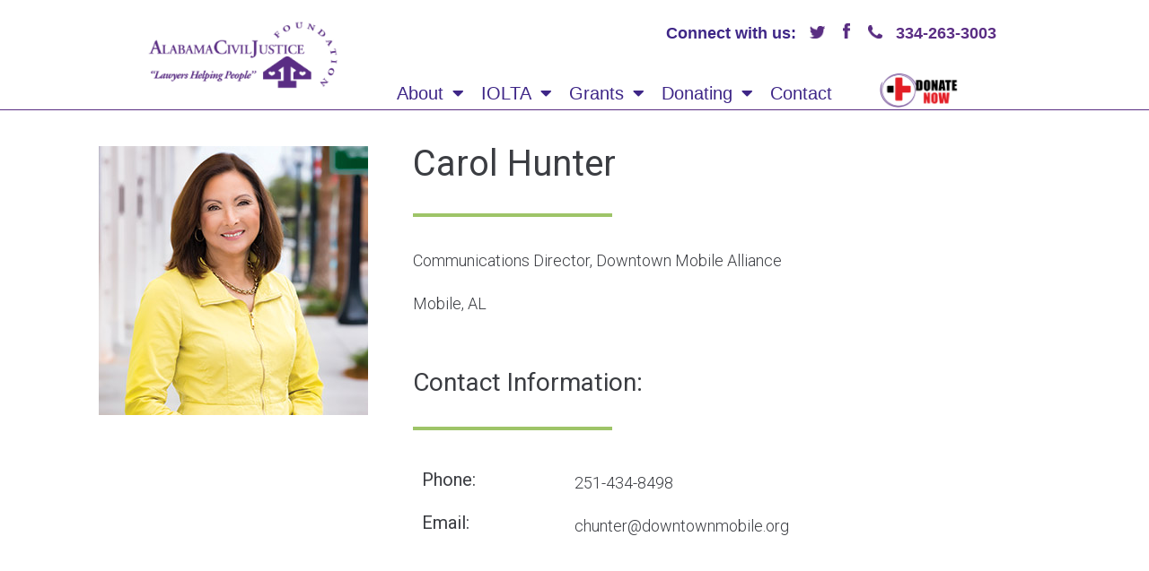

--- FILE ---
content_type: text/html; charset=UTF-8
request_url: https://acjf.org/boardmembers/carol-hunter/
body_size: 129435
content:
<!DOCTYPE html>
<html lang="en-US">
<head>
<meta charset="UTF-8">
<link rel="profile" href="http://gmpg.org/xfn/11">
<link rel="pingback" href="https://acjf.org/xmlrpc.php">

<meta name="viewport" content="width=device-width, initial-scale=1" />
<meta name='robots' content='index, follow, max-image-preview:large, max-snippet:-1, max-video-preview:-1' />
	<style>img:is([sizes="auto" i], [sizes^="auto," i]) { contain-intrinsic-size: 3000px 1500px }</style>
	
	<!-- This site is optimized with the Yoast SEO plugin v25.5 - https://yoast.com/wordpress/plugins/seo/ -->
	<title>Carol Hunter - Alabama Civil Justice Foundation</title>
	<link rel="canonical" href="https://acjf.lndo.site/boardmembers/carol-hunter/" />
	<meta property="og:locale" content="en_US" />
	<meta property="og:type" content="article" />
	<meta property="og:title" content="Carol Hunter - Alabama Civil Justice Foundation" />
	<meta property="og:description" content="ACJF Secretary" />
	<meta property="og:url" content="https://acjf.lndo.site/boardmembers/carol-hunter/" />
	<meta property="og:site_name" content="Alabama Civil Justice Foundation" />
	<meta property="article:modified_time" content="2022-08-24T15:45:21+00:00" />
	<meta property="og:image" content="https://acjf.lndo.site/wp-content/uploads/2020/01/Carol-Hunter.jpg" />
	<meta property="og:image:width" content="300" />
	<meta property="og:image:height" content="300" />
	<meta property="og:image:type" content="image/jpeg" />
	<meta name="twitter:card" content="summary_large_image" />
	<meta name="twitter:label1" content="Est. reading time" />
	<meta name="twitter:data1" content="1 minute" />
	<script type="application/ld+json" class="yoast-schema-graph">{"@context":"https://schema.org","@graph":[{"@type":"WebPage","@id":"https://acjf.lndo.site/boardmembers/carol-hunter/","url":"https://acjf.lndo.site/boardmembers/carol-hunter/","name":"Carol Hunter - Alabama Civil Justice Foundation","isPartOf":{"@id":"https://acjf.lndo.site/#website"},"primaryImageOfPage":{"@id":"https://acjf.lndo.site/boardmembers/carol-hunter/#primaryimage"},"image":{"@id":"https://acjf.lndo.site/boardmembers/carol-hunter/#primaryimage"},"thumbnailUrl":"https://acjf.org/wp-content/uploads/2020/01/Carol-Hunter.jpg","datePublished":"2020-01-30T22:30:35+00:00","dateModified":"2022-08-24T15:45:21+00:00","breadcrumb":{"@id":"https://acjf.lndo.site/boardmembers/carol-hunter/#breadcrumb"},"inLanguage":"en-US","potentialAction":[{"@type":"ReadAction","target":["https://acjf.lndo.site/boardmembers/carol-hunter/"]}]},{"@type":"ImageObject","inLanguage":"en-US","@id":"https://acjf.lndo.site/boardmembers/carol-hunter/#primaryimage","url":"https://acjf.org/wp-content/uploads/2020/01/Carol-Hunter.jpg","contentUrl":"https://acjf.org/wp-content/uploads/2020/01/Carol-Hunter.jpg","width":300,"height":300},{"@type":"BreadcrumbList","@id":"https://acjf.lndo.site/boardmembers/carol-hunter/#breadcrumb","itemListElement":[{"@type":"ListItem","position":1,"name":"Home","item":"https://acjf.lndo.site/"},{"@type":"ListItem","position":2,"name":"Carol Hunter"}]},{"@type":"WebSite","@id":"https://acjf.lndo.site/#website","url":"https://acjf.lndo.site/","name":"Alabama Civil Justice Foundation","description":"","potentialAction":[{"@type":"SearchAction","target":{"@type":"EntryPoint","urlTemplate":"https://acjf.lndo.site/?s={search_term_string}"},"query-input":{"@type":"PropertyValueSpecification","valueRequired":true,"valueName":"search_term_string"}}],"inLanguage":"en-US"}]}</script>
	<!-- / Yoast SEO plugin. -->


<link rel='dns-prefetch' href='//fonts.googleapis.com' />
<link rel="alternate" type="application/rss+xml" title="Alabama Civil Justice Foundation &raquo; Feed" href="https://acjf.org/feed/" />
<link rel="alternate" type="application/rss+xml" title="Alabama Civil Justice Foundation &raquo; Comments Feed" href="https://acjf.org/comments/feed/" />
		<!-- This site uses the Google Analytics by ExactMetrics plugin v8.6.2 - Using Analytics tracking - https://www.exactmetrics.com/ -->
		<!-- Note: ExactMetrics is not currently configured on this site. The site owner needs to authenticate with Google Analytics in the ExactMetrics settings panel. -->
					<!-- No tracking code set -->
				<!-- / Google Analytics by ExactMetrics -->
		<script type="text/javascript">
/* <![CDATA[ */
window._wpemojiSettings = {"baseUrl":"https:\/\/s.w.org\/images\/core\/emoji\/16.0.1\/72x72\/","ext":".png","svgUrl":"https:\/\/s.w.org\/images\/core\/emoji\/16.0.1\/svg\/","svgExt":".svg","source":{"concatemoji":"https:\/\/acjf.org\/wp-includes\/js\/wp-emoji-release.min.js?ver=6.8.3"}};
/*! This file is auto-generated */
!function(s,n){var o,i,e;function c(e){try{var t={supportTests:e,timestamp:(new Date).valueOf()};sessionStorage.setItem(o,JSON.stringify(t))}catch(e){}}function p(e,t,n){e.clearRect(0,0,e.canvas.width,e.canvas.height),e.fillText(t,0,0);var t=new Uint32Array(e.getImageData(0,0,e.canvas.width,e.canvas.height).data),a=(e.clearRect(0,0,e.canvas.width,e.canvas.height),e.fillText(n,0,0),new Uint32Array(e.getImageData(0,0,e.canvas.width,e.canvas.height).data));return t.every(function(e,t){return e===a[t]})}function u(e,t){e.clearRect(0,0,e.canvas.width,e.canvas.height),e.fillText(t,0,0);for(var n=e.getImageData(16,16,1,1),a=0;a<n.data.length;a++)if(0!==n.data[a])return!1;return!0}function f(e,t,n,a){switch(t){case"flag":return n(e,"\ud83c\udff3\ufe0f\u200d\u26a7\ufe0f","\ud83c\udff3\ufe0f\u200b\u26a7\ufe0f")?!1:!n(e,"\ud83c\udde8\ud83c\uddf6","\ud83c\udde8\u200b\ud83c\uddf6")&&!n(e,"\ud83c\udff4\udb40\udc67\udb40\udc62\udb40\udc65\udb40\udc6e\udb40\udc67\udb40\udc7f","\ud83c\udff4\u200b\udb40\udc67\u200b\udb40\udc62\u200b\udb40\udc65\u200b\udb40\udc6e\u200b\udb40\udc67\u200b\udb40\udc7f");case"emoji":return!a(e,"\ud83e\udedf")}return!1}function g(e,t,n,a){var r="undefined"!=typeof WorkerGlobalScope&&self instanceof WorkerGlobalScope?new OffscreenCanvas(300,150):s.createElement("canvas"),o=r.getContext("2d",{willReadFrequently:!0}),i=(o.textBaseline="top",o.font="600 32px Arial",{});return e.forEach(function(e){i[e]=t(o,e,n,a)}),i}function t(e){var t=s.createElement("script");t.src=e,t.defer=!0,s.head.appendChild(t)}"undefined"!=typeof Promise&&(o="wpEmojiSettingsSupports",i=["flag","emoji"],n.supports={everything:!0,everythingExceptFlag:!0},e=new Promise(function(e){s.addEventListener("DOMContentLoaded",e,{once:!0})}),new Promise(function(t){var n=function(){try{var e=JSON.parse(sessionStorage.getItem(o));if("object"==typeof e&&"number"==typeof e.timestamp&&(new Date).valueOf()<e.timestamp+604800&&"object"==typeof e.supportTests)return e.supportTests}catch(e){}return null}();if(!n){if("undefined"!=typeof Worker&&"undefined"!=typeof OffscreenCanvas&&"undefined"!=typeof URL&&URL.createObjectURL&&"undefined"!=typeof Blob)try{var e="postMessage("+g.toString()+"("+[JSON.stringify(i),f.toString(),p.toString(),u.toString()].join(",")+"));",a=new Blob([e],{type:"text/javascript"}),r=new Worker(URL.createObjectURL(a),{name:"wpTestEmojiSupports"});return void(r.onmessage=function(e){c(n=e.data),r.terminate(),t(n)})}catch(e){}c(n=g(i,f,p,u))}t(n)}).then(function(e){for(var t in e)n.supports[t]=e[t],n.supports.everything=n.supports.everything&&n.supports[t],"flag"!==t&&(n.supports.everythingExceptFlag=n.supports.everythingExceptFlag&&n.supports[t]);n.supports.everythingExceptFlag=n.supports.everythingExceptFlag&&!n.supports.flag,n.DOMReady=!1,n.readyCallback=function(){n.DOMReady=!0}}).then(function(){return e}).then(function(){var e;n.supports.everything||(n.readyCallback(),(e=n.source||{}).concatemoji?t(e.concatemoji):e.wpemoji&&e.twemoji&&(t(e.twemoji),t(e.wpemoji)))}))}((window,document),window._wpemojiSettings);
/* ]]> */
</script>
<link rel='stylesheet' id='twb-open-sans-css' href='https://fonts.googleapis.com/css?family=Open+Sans%3A300%2C400%2C500%2C600%2C700%2C800&#038;display=swap&#038;ver=6.8.3' type='text/css' media='all' />
<link rel='stylesheet' id='twbbwg-global-css' href='https://acjf.org/wp-content/plugins/photo-gallery/booster/assets/css/global.css?ver=1.0.0' type='text/css' media='all' />
<style id='wp-emoji-styles-inline-css' type='text/css'>

	img.wp-smiley, img.emoji {
		display: inline !important;
		border: none !important;
		box-shadow: none !important;
		height: 1em !important;
		width: 1em !important;
		margin: 0 0.07em !important;
		vertical-align: -0.1em !important;
		background: none !important;
		padding: 0 !important;
	}
</style>
<link rel='stylesheet' id='wp-block-library-css' href='https://acjf.org/wp-includes/css/dist/block-library/style.min.css?ver=6.8.3' type='text/css' media='all' />
<style id='classic-theme-styles-inline-css' type='text/css'>
/*! This file is auto-generated */
.wp-block-button__link{color:#fff;background-color:#32373c;border-radius:9999px;box-shadow:none;text-decoration:none;padding:calc(.667em + 2px) calc(1.333em + 2px);font-size:1.125em}.wp-block-file__button{background:#32373c;color:#fff;text-decoration:none}
</style>
<style id='global-styles-inline-css' type='text/css'>
:root{--wp--preset--aspect-ratio--square: 1;--wp--preset--aspect-ratio--4-3: 4/3;--wp--preset--aspect-ratio--3-4: 3/4;--wp--preset--aspect-ratio--3-2: 3/2;--wp--preset--aspect-ratio--2-3: 2/3;--wp--preset--aspect-ratio--16-9: 16/9;--wp--preset--aspect-ratio--9-16: 9/16;--wp--preset--color--black: #000000;--wp--preset--color--cyan-bluish-gray: #abb8c3;--wp--preset--color--white: #ffffff;--wp--preset--color--pale-pink: #f78da7;--wp--preset--color--vivid-red: #cf2e2e;--wp--preset--color--luminous-vivid-orange: #ff6900;--wp--preset--color--luminous-vivid-amber: #fcb900;--wp--preset--color--light-green-cyan: #7bdcb5;--wp--preset--color--vivid-green-cyan: #00d084;--wp--preset--color--pale-cyan-blue: #8ed1fc;--wp--preset--color--vivid-cyan-blue: #0693e3;--wp--preset--color--vivid-purple: #9b51e0;--wp--preset--gradient--vivid-cyan-blue-to-vivid-purple: linear-gradient(135deg,rgba(6,147,227,1) 0%,rgb(155,81,224) 100%);--wp--preset--gradient--light-green-cyan-to-vivid-green-cyan: linear-gradient(135deg,rgb(122,220,180) 0%,rgb(0,208,130) 100%);--wp--preset--gradient--luminous-vivid-amber-to-luminous-vivid-orange: linear-gradient(135deg,rgba(252,185,0,1) 0%,rgba(255,105,0,1) 100%);--wp--preset--gradient--luminous-vivid-orange-to-vivid-red: linear-gradient(135deg,rgba(255,105,0,1) 0%,rgb(207,46,46) 100%);--wp--preset--gradient--very-light-gray-to-cyan-bluish-gray: linear-gradient(135deg,rgb(238,238,238) 0%,rgb(169,184,195) 100%);--wp--preset--gradient--cool-to-warm-spectrum: linear-gradient(135deg,rgb(74,234,220) 0%,rgb(151,120,209) 20%,rgb(207,42,186) 40%,rgb(238,44,130) 60%,rgb(251,105,98) 80%,rgb(254,248,76) 100%);--wp--preset--gradient--blush-light-purple: linear-gradient(135deg,rgb(255,206,236) 0%,rgb(152,150,240) 100%);--wp--preset--gradient--blush-bordeaux: linear-gradient(135deg,rgb(254,205,165) 0%,rgb(254,45,45) 50%,rgb(107,0,62) 100%);--wp--preset--gradient--luminous-dusk: linear-gradient(135deg,rgb(255,203,112) 0%,rgb(199,81,192) 50%,rgb(65,88,208) 100%);--wp--preset--gradient--pale-ocean: linear-gradient(135deg,rgb(255,245,203) 0%,rgb(182,227,212) 50%,rgb(51,167,181) 100%);--wp--preset--gradient--electric-grass: linear-gradient(135deg,rgb(202,248,128) 0%,rgb(113,206,126) 100%);--wp--preset--gradient--midnight: linear-gradient(135deg,rgb(2,3,129) 0%,rgb(40,116,252) 100%);--wp--preset--font-size--small: 13px;--wp--preset--font-size--medium: 20px;--wp--preset--font-size--large: 36px;--wp--preset--font-size--x-large: 42px;--wp--preset--spacing--20: 0.44rem;--wp--preset--spacing--30: 0.67rem;--wp--preset--spacing--40: 1rem;--wp--preset--spacing--50: 1.5rem;--wp--preset--spacing--60: 2.25rem;--wp--preset--spacing--70: 3.38rem;--wp--preset--spacing--80: 5.06rem;--wp--preset--shadow--natural: 6px 6px 9px rgba(0, 0, 0, 0.2);--wp--preset--shadow--deep: 12px 12px 50px rgba(0, 0, 0, 0.4);--wp--preset--shadow--sharp: 6px 6px 0px rgba(0, 0, 0, 0.2);--wp--preset--shadow--outlined: 6px 6px 0px -3px rgba(255, 255, 255, 1), 6px 6px rgba(0, 0, 0, 1);--wp--preset--shadow--crisp: 6px 6px 0px rgba(0, 0, 0, 1);}:where(.is-layout-flex){gap: 0.5em;}:where(.is-layout-grid){gap: 0.5em;}body .is-layout-flex{display: flex;}.is-layout-flex{flex-wrap: wrap;align-items: center;}.is-layout-flex > :is(*, div){margin: 0;}body .is-layout-grid{display: grid;}.is-layout-grid > :is(*, div){margin: 0;}:where(.wp-block-columns.is-layout-flex){gap: 2em;}:where(.wp-block-columns.is-layout-grid){gap: 2em;}:where(.wp-block-post-template.is-layout-flex){gap: 1.25em;}:where(.wp-block-post-template.is-layout-grid){gap: 1.25em;}.has-black-color{color: var(--wp--preset--color--black) !important;}.has-cyan-bluish-gray-color{color: var(--wp--preset--color--cyan-bluish-gray) !important;}.has-white-color{color: var(--wp--preset--color--white) !important;}.has-pale-pink-color{color: var(--wp--preset--color--pale-pink) !important;}.has-vivid-red-color{color: var(--wp--preset--color--vivid-red) !important;}.has-luminous-vivid-orange-color{color: var(--wp--preset--color--luminous-vivid-orange) !important;}.has-luminous-vivid-amber-color{color: var(--wp--preset--color--luminous-vivid-amber) !important;}.has-light-green-cyan-color{color: var(--wp--preset--color--light-green-cyan) !important;}.has-vivid-green-cyan-color{color: var(--wp--preset--color--vivid-green-cyan) !important;}.has-pale-cyan-blue-color{color: var(--wp--preset--color--pale-cyan-blue) !important;}.has-vivid-cyan-blue-color{color: var(--wp--preset--color--vivid-cyan-blue) !important;}.has-vivid-purple-color{color: var(--wp--preset--color--vivid-purple) !important;}.has-black-background-color{background-color: var(--wp--preset--color--black) !important;}.has-cyan-bluish-gray-background-color{background-color: var(--wp--preset--color--cyan-bluish-gray) !important;}.has-white-background-color{background-color: var(--wp--preset--color--white) !important;}.has-pale-pink-background-color{background-color: var(--wp--preset--color--pale-pink) !important;}.has-vivid-red-background-color{background-color: var(--wp--preset--color--vivid-red) !important;}.has-luminous-vivid-orange-background-color{background-color: var(--wp--preset--color--luminous-vivid-orange) !important;}.has-luminous-vivid-amber-background-color{background-color: var(--wp--preset--color--luminous-vivid-amber) !important;}.has-light-green-cyan-background-color{background-color: var(--wp--preset--color--light-green-cyan) !important;}.has-vivid-green-cyan-background-color{background-color: var(--wp--preset--color--vivid-green-cyan) !important;}.has-pale-cyan-blue-background-color{background-color: var(--wp--preset--color--pale-cyan-blue) !important;}.has-vivid-cyan-blue-background-color{background-color: var(--wp--preset--color--vivid-cyan-blue) !important;}.has-vivid-purple-background-color{background-color: var(--wp--preset--color--vivid-purple) !important;}.has-black-border-color{border-color: var(--wp--preset--color--black) !important;}.has-cyan-bluish-gray-border-color{border-color: var(--wp--preset--color--cyan-bluish-gray) !important;}.has-white-border-color{border-color: var(--wp--preset--color--white) !important;}.has-pale-pink-border-color{border-color: var(--wp--preset--color--pale-pink) !important;}.has-vivid-red-border-color{border-color: var(--wp--preset--color--vivid-red) !important;}.has-luminous-vivid-orange-border-color{border-color: var(--wp--preset--color--luminous-vivid-orange) !important;}.has-luminous-vivid-amber-border-color{border-color: var(--wp--preset--color--luminous-vivid-amber) !important;}.has-light-green-cyan-border-color{border-color: var(--wp--preset--color--light-green-cyan) !important;}.has-vivid-green-cyan-border-color{border-color: var(--wp--preset--color--vivid-green-cyan) !important;}.has-pale-cyan-blue-border-color{border-color: var(--wp--preset--color--pale-cyan-blue) !important;}.has-vivid-cyan-blue-border-color{border-color: var(--wp--preset--color--vivid-cyan-blue) !important;}.has-vivid-purple-border-color{border-color: var(--wp--preset--color--vivid-purple) !important;}.has-vivid-cyan-blue-to-vivid-purple-gradient-background{background: var(--wp--preset--gradient--vivid-cyan-blue-to-vivid-purple) !important;}.has-light-green-cyan-to-vivid-green-cyan-gradient-background{background: var(--wp--preset--gradient--light-green-cyan-to-vivid-green-cyan) !important;}.has-luminous-vivid-amber-to-luminous-vivid-orange-gradient-background{background: var(--wp--preset--gradient--luminous-vivid-amber-to-luminous-vivid-orange) !important;}.has-luminous-vivid-orange-to-vivid-red-gradient-background{background: var(--wp--preset--gradient--luminous-vivid-orange-to-vivid-red) !important;}.has-very-light-gray-to-cyan-bluish-gray-gradient-background{background: var(--wp--preset--gradient--very-light-gray-to-cyan-bluish-gray) !important;}.has-cool-to-warm-spectrum-gradient-background{background: var(--wp--preset--gradient--cool-to-warm-spectrum) !important;}.has-blush-light-purple-gradient-background{background: var(--wp--preset--gradient--blush-light-purple) !important;}.has-blush-bordeaux-gradient-background{background: var(--wp--preset--gradient--blush-bordeaux) !important;}.has-luminous-dusk-gradient-background{background: var(--wp--preset--gradient--luminous-dusk) !important;}.has-pale-ocean-gradient-background{background: var(--wp--preset--gradient--pale-ocean) !important;}.has-electric-grass-gradient-background{background: var(--wp--preset--gradient--electric-grass) !important;}.has-midnight-gradient-background{background: var(--wp--preset--gradient--midnight) !important;}.has-small-font-size{font-size: var(--wp--preset--font-size--small) !important;}.has-medium-font-size{font-size: var(--wp--preset--font-size--medium) !important;}.has-large-font-size{font-size: var(--wp--preset--font-size--large) !important;}.has-x-large-font-size{font-size: var(--wp--preset--font-size--x-large) !important;}
:where(.wp-block-post-template.is-layout-flex){gap: 1.25em;}:where(.wp-block-post-template.is-layout-grid){gap: 1.25em;}
:where(.wp-block-columns.is-layout-flex){gap: 2em;}:where(.wp-block-columns.is-layout-grid){gap: 2em;}
:root :where(.wp-block-pullquote){font-size: 1.5em;line-height: 1.6;}
</style>
<link rel='stylesheet' id='bwg_fonts-css' href='https://acjf.org/wp-content/plugins/photo-gallery/css/bwg-fonts/fonts.css?ver=0.0.1' type='text/css' media='all' />
<link rel='stylesheet' id='sumoselect-css' href='https://acjf.org/wp-content/plugins/photo-gallery/css/sumoselect.min.css?ver=3.4.6' type='text/css' media='all' />
<link rel='stylesheet' id='mCustomScrollbar-css' href='https://acjf.org/wp-content/plugins/photo-gallery/css/jquery.mCustomScrollbar.min.css?ver=3.1.5' type='text/css' media='all' />
<link rel='stylesheet' id='bwg_googlefonts-css' href='https://fonts.googleapis.com/css?family=Ubuntu&#038;subset=greek,latin,greek-ext,vietnamese,cyrillic-ext,latin-ext,cyrillic' type='text/css' media='all' />
<link rel='stylesheet' id='bwg_frontend-css' href='https://acjf.org/wp-content/plugins/photo-gallery/css/styles.min.css?ver=1.8.35' type='text/css' media='all' />
<link rel='stylesheet' id='megamenu-css' href='https://acjf.org/wp-content/uploads/maxmegamenu/style.css?ver=936408' type='text/css' media='all' />
<link rel='stylesheet' id='dashicons-css' href='https://acjf.org/wp-includes/css/dashicons.min.css?ver=6.8.3' type='text/css' media='all' />
<link rel='stylesheet' id='font-awesome-css' href='https://acjf.org/wp-content/plugins/elementor/assets/lib/font-awesome/css/font-awesome.min.css?ver=4.7.0' type='text/css' media='all' />
<link rel='stylesheet' id='kava-parent-theme-style-css' href='https://acjf.org/wp-content/themes/kava/style.css?ver=2.1.4' type='text/css' media='all' />
<link rel='stylesheet' id='kava-theme-style-css' href='https://acjf.org/wp-content/themes/kava-child/style.css?ver=2.1.4' type='text/css' media='all' />
<style id='kava-theme-style-inline-css' type='text/css'>
/* #Typography */body {font-style: normal;font-weight: 300;font-size: 18px;line-height: 1.6;font-family: Roboto, sans-serif;letter-spacing: 0px;text-align: left;color: #3b3d42;}h1,.h1-style {font-style: normal;font-weight: 400;font-size: 34px;line-height: 1.4;font-family: Roboto, sans-serif;letter-spacing: 0px;text-align: inherit;color: #3b3d42;}h2,.h2-style {font-style: normal;font-weight: 400;font-size: 24px;line-height: 1.4;font-family: Roboto, sans-serif;letter-spacing: 0px;text-align: inherit;color: #3b3d42;}h3,.h3-style {font-style: normal;font-weight: 400;font-size: 21px;line-height: 1.4;font-family: Roboto, sans-serif;letter-spacing: 0px;text-align: inherit;color: #3b3d42;}h4,.h4-style {font-style: normal;font-weight: 400;font-size: 20px;line-height: 1.5;font-family: Roboto, sans-serif;letter-spacing: 0px;text-align: inherit;color: #3b3d42;}h5,.h5-style {font-style: normal;font-weight: 300;font-size: 18px;line-height: 1.5;font-family: Roboto, sans-serif;letter-spacing: 0px;text-align: inherit;color: #3b3d42;}h6,.h6-style {font-style: normal;font-weight: 500;font-size: 14px;line-height: 1.5;font-family: Roboto, sans-serif;letter-spacing: 0px;text-align: inherit;color: #3b3d42;}@media (min-width: 1200px) {h1,.h1-style { font-size: 56px; }h2,.h2-style { font-size: 40px; }h3,.h3-style { font-size: 28px; }}a,h1 a:hover,h2 a:hover,h3 a:hover,h4 a:hover,h5 a:hover,h6 a:hover { color: #398ffc; }a:hover { color: #3b3d42; }blockquote {color: #398ffc;}/* #Header */.site-header__wrap {background-color: #ffffff;background-repeat: repeat;background-position: center top;background-attachment: scroll;;}/* ##Top Panel */.top-panel {color: #a1a2a4;background-color: #ffffff;}/* #Main Menu */.main-navigation {font-style: normal;font-weight: 400;font-size: 14px;line-height: 1.4;font-family: Roboto, sans-serif;letter-spacing: 0px;}.main-navigation a,.menu-item-has-children:before {color: #a1a2a4;}.main-navigation a:hover,.main-navigation .current_page_item>a,.main-navigation .current-menu-item>a,.main-navigation .current_page_ancestor>a,.main-navigation .current-menu-ancestor>a {color: #3b3d42;}/* #Mobile Menu */.mobile-menu-toggle-button {color: #ffffff;background-color: #398ffc;}/* #Social */.social-list a {color: #a1a2a4;}.social-list a:hover {color: #398ffc;}/* #Breadcrumbs */.breadcrumbs_item {font-style: normal;font-weight: 400;font-size: 11px;line-height: 1.5;font-family: Roboto, sans-serif;letter-spacing: 0px;}.breadcrumbs_item_sep,.breadcrumbs_item_link {color: #a1a2a4;}.breadcrumbs_item_link:hover {color: #398ffc;}/* #Post navigation */.post-navigation-container i {color: #a1a2a4;}.post-navigation-container .nav-links a:hover .post-title,.post-navigation-container .nav-links a:hover .nav-text {color: #398ffc;}.post-navigation-container .nav-links a:hover i {color: #3b3d42;}/* #Pagination */.posts-list-navigation .pagination .page-numbers,.page-links > span,.page-links > a {color: #a1a2a4;}.posts-list-navigation .pagination a.page-numbers:hover,.posts-list-navigation .pagination .page-numbers.current,.page-links > a:hover,.page-links > span {color: #3b3d42;}.posts-list-navigation .pagination .next,.posts-list-navigation .pagination .prev {color: #398ffc;}.posts-list-navigation .pagination .next:hover,.posts-list-navigation .pagination .prev:hover {color: #3b3d42;}/* #Button Appearance Styles (regular scheme) */.btn,button,input[type='button'],input[type='reset'],input[type='submit'] {font-style: normal;font-weight: 900;font-size: 11px;line-height: 1;font-family: Roboto, sans-serif;letter-spacing: 1px;color: #ffffff;background-color: #398ffc;}.btn:hover,button:hover,input[type='button']:hover,input[type='reset']:hover,input[type='submit']:hover,input[type='reset']:hover {color: #ffffff;background-color: rgb(95,181,255);}.btn.invert-button {color: #ffffff;}.btn.invert-button:hover {color: #ffffff;border-color: #398ffc;background-color: #398ffc;}/* #Totop Button */#toTop {padding: 0px 0px;border-radius: 0px;background-color: ;color: ;}#toTop:hover {background-color: ;color: ;}input,optgroup,select,textarea {font-size: 18px;}/* #Comment, Contact, Password Forms */.comment-form .submit,.wpcf7-submit,.post-password-form label + input {font-style: normal;font-weight: 900;font-size: 11px;line-height: 1;font-family: Roboto, sans-serif;letter-spacing: 1px;color: #ffffff;background-color: #398ffc;}.comment-form .submit:hover,.wpcf7-submit:hover,.post-password-form label + input:hover {color: #ffffff;background-color: rgb(95,181,255);}.comment-reply-title {font-style: normal;font-weight: 400;font-size: 20px;line-height: 1.5;font-family: Roboto, sans-serif;letter-spacing: 0px;color: #3b3d42;}/* Cookies consent */.comment-form-cookies-consent input[type='checkbox']:checked ~ label[for=wp-comment-cookies-consent]:before {color: #ffffff;border-color: #398ffc;background-color: #398ffc;}/* #Comment Reply Link */#cancel-comment-reply-link {color: #398ffc;}#cancel-comment-reply-link:hover {color: #3b3d42;}/* #Comment item */.comment-body .fn {font-style: normal;font-weight: 500;font-size: 14px;line-height: 1.5;font-family: Roboto, sans-serif;letter-spacing: 0px;color: #3b3d42;}.comment-date__time {color: #a1a2a4;}.comment-reply-link {font-style: normal;font-weight: 900;font-size: 11px;line-height: 1;font-family: Roboto, sans-serif;letter-spacing: 1px;}/* #Input Placeholders */::-webkit-input-placeholder { color: #a1a2a4; }::-moz-placeholder{ color: #a1a2a4; }:-moz-placeholder{ color: #a1a2a4; }:-ms-input-placeholder{ color: #a1a2a4; }/* #Entry Meta */.posted-on,.cat-links,.byline,.tags-links {color: #a1a2a4;}.comments-button {color: #a1a2a4;}.comments-button:hover {color: #ffffff;background-color: #398ffc;}.btn-style .post-categories a {color: #ffffff;background-color: #398ffc;}.btn-style .post-categories a:hover {color: #ffffff;background-color: rgb(95,181,255);}.sticky-label {color: #ffffff;background-color: #398ffc;}/* Posts List Item Invert */.invert-hover.has-post-thumbnail:hover,.invert-hover.has-post-thumbnail:hover .posted-on,.invert-hover.has-post-thumbnail:hover .cat-links,.invert-hover.has-post-thumbnail:hover .byline,.invert-hover.has-post-thumbnail:hover .tags-links,.invert-hover.has-post-thumbnail:hover .entry-meta,.invert-hover.has-post-thumbnail:hover a,.invert-hover.has-post-thumbnail:hover .btn-icon,.invert-item.has-post-thumbnail,.invert-item.has-post-thumbnail .posted-on,.invert-item.has-post-thumbnail .cat-links,.invert-item.has-post-thumbnail .byline,.invert-item.has-post-thumbnail .tags-links,.invert-item.has-post-thumbnail .entry-meta,.invert-item.has-post-thumbnail a,.invert-item.has-post-thumbnail .btn:hover,.invert-item.has-post-thumbnail .btn-style .post-categories a:hover,.invert,.invert .entry-title,.invert a,.invert .byline,.invert .posted-on,.invert .cat-links,.invert .tags-links {color: #ffffff;}.invert-hover.has-post-thumbnail:hover a:hover,.invert-hover.has-post-thumbnail:hover .btn-icon:hover,.invert-item.has-post-thumbnail a:hover,.invert a:hover {color: #398ffc;}.invert-hover.has-post-thumbnail .btn,.invert-item.has-post-thumbnail .comments-button,.posts-list--default.list-style-v10 .invert.default-item .comments-button{color: #ffffff;background-color: #398ffc;}.invert-hover.has-post-thumbnail .btn:hover,.invert-item.has-post-thumbnail .comments-button:hover,.posts-list--default.list-style-v10 .invert.default-item .comments-button:hover {color: #398ffc;background-color: #ffffff;}/* Default Posts List */.list-style-v8 .comments-link {color: #a1a2a4;}.list-style-v8 .comments-link:hover {color: #3b3d42;}/* Creative Posts List */.creative-item .entry-title a:hover {color: #398ffc;}.list-style-default .creative-item a,.creative-item .btn-icon {color: #a1a2a4;}.list-style-default .creative-item a:hover,.creative-item .btn-icon:hover {color: #398ffc;}.list-style-default .creative-item .btn,.list-style-default .creative-item .btn:hover,.list-style-default .creative-item .comments-button:hover {color: #ffffff;}.creative-item__title-first-letter {font-style: normal;font-weight: 400;font-family: Roboto, sans-serif;color: #3b3d42;}.posts-list--creative.list-style-v10 .creative-item:before {background-color: #398ffc;box-shadow: 0px 0px 0px 8px rgba(57,143,252,0.25);}.posts-list--creative.list-style-v10 .creative-item__post-date {font-style: normal;font-weight: 400;font-size: 20px;line-height: 1.5;font-family: Roboto, sans-serif;letter-spacing: 0px;color: #398ffc;}.posts-list--creative.list-style-v10 .creative-item__post-date a {color: #398ffc;}.posts-list--creative.list-style-v10 .creative-item__post-date a:hover {color: #3b3d42;}/* Creative Posts List style-v2 */.list-style-v2 .creative-item .entry-title,.list-style-v9 .creative-item .entry-title {font-style: normal;font-weight: 400;font-size: 20px;line-height: 1.5;font-family: Roboto, sans-serif;letter-spacing: 0px;}/* Image Post Format */.post_format-post-format-image .post-thumbnail__link:before {color: #ffffff;background-color: #398ffc;}/* Gallery Post Format */.post_format-post-format-gallery .swiper-button-prev,.post_format-post-format-gallery .swiper-button-next {color: #a1a2a4;}.post_format-post-format-gallery .swiper-button-prev:hover,.post_format-post-format-gallery .swiper-button-next:hover {color: #3b3d42;}/* Link Post Format */.post_format-post-format-quote .post-format-quote {color: #ffffff;background-color: #398ffc;}.post_format-post-format-quote .post-format-quote:before {color: #398ffc;background-color: #ffffff;}/* Post Author */.post-author__title a {color: #398ffc;}.post-author__title a:hover {color: #3b3d42;}.invert .post-author__title a {color: #ffffff;}.invert .post-author__title a:hover {color: #398ffc;}/* Single Post */.single-post blockquote {border-color: #398ffc;}.single-post:not(.post-template-single-layout-4):not(.post-template-single-layout-7) .tags-links a:hover {color: #ffffff;border-color: #398ffc;background-color: #398ffc;}.single-header-3 .post-author .byline,.single-header-4 .post-author .byline,.single-header-5 .post-author .byline {font-style: normal;font-weight: 400;font-size: 20px;line-height: 1.5;font-family: Roboto, sans-serif;letter-spacing: 0px;}.single-header-8,.single-header-10 .entry-header {background-color: #398ffc;}.single-header-8.invert a:hover,.single-header-10.invert a:hover {color: rgba(255,255,255,0.5);}.single-header-3 a.comments-button,.single-header-10 a.comments-button {border: 1px solid #ffffff;}.single-header-3 a.comments-button:hover,.single-header-10 a.comments-button:hover {color: #398ffc;background-color: #ffffff;}/* Page preloader */.page-preloader {border-top-color: #398ffc;border-right-color: #398ffc;}/* Logo */.site-logo__link,.site-logo__link:hover {color: #398ffc;}/* Page title */.page-title {font-style: normal;font-weight: 400;font-size: 24px;line-height: 1.4;font-family: Roboto, sans-serif;letter-spacing: 0px;color: #3b3d42;}@media (min-width: 1200px) {.page-title { font-size: 40px; }}/* Grid Posts List */.posts-list.list-style-v3 .comments-link {border-color: #398ffc;}.posts-list.list-style-v4 .comments-link {color: #a1a2a4;}.posts-list.list-style-v4 .posts-list__item.grid-item .grid-item-wrap .comments-link:hover {color: #ffffff;background-color: #398ffc;}/* Posts List Grid Item Invert */.grid-item-wrap.invert,.grid-item-wrap.invert .posted-on,.grid-item-wrap.invert .cat-links,.grid-item-wrap.invert .byline,.grid-item-wrap.invert .tags-links,.grid-item-wrap.invert .entry-meta,.grid-item-wrap.invert a,.grid-item-wrap.invert .btn-icon,.grid-item-wrap.invert .comments-button {color: #ffffff;}/* Posts List Grid-5 Item Invert */.list-style-v5 .grid-item-wrap.invert .posted-on,.list-style-v5 .grid-item-wrap.invert .cat-links,.list-style-v5 .grid-item-wrap.invert .byline,.list-style-v5 .grid-item-wrap.invert .tags-links,.list-style-v5 .grid-item-wrap.invert .posted-on a,.list-style-v5 .grid-item-wrap.invert .cat-links a,.list-style-v5 .grid-item-wrap.invert .tags-links a,.list-style-v5 .grid-item-wrap.invert .byline a,.list-style-v5 .grid-item-wrap.invert .comments-link,.list-style-v5 .grid-item-wrap.invert .entry-title a:hover {color: #398ffc;}.list-style-v5 .grid-item-wrap.invert .posted-on a:hover,.list-style-v5 .grid-item-wrap.invert .cat-links a:hover,.list-style-v5 .grid-item-wrap.invert .tags-links a:hover,.list-style-v5 .grid-item-wrap.invert .byline a:hover,.list-style-v5 .grid-item-wrap.invert .comments-link:hover {color: #ffffff;}/* Posts List Grid-6 Item Invert */.posts-list.list-style-v6 .posts-list__item.grid-item .grid-item-wrap .cat-links a,.posts-list.list-style-v7 .posts-list__item.grid-item .grid-item-wrap .cat-links a {color: #ffffff;background-color: #398ffc;}.posts-list.list-style-v6 .posts-list__item.grid-item .grid-item-wrap .cat-links a:hover,.posts-list.list-style-v7 .posts-list__item.grid-item .grid-item-wrap .cat-links a:hover {color: #ffffff;background-color: rgb(95,181,255);}.posts-list.list-style-v9 .posts-list__item.grid-item .grid-item-wrap .entry-header .entry-title {font-weight : 300;}/* Grid 7 */.list-style-v7 .grid-item-wrap.invert .posted-on a:hover,.list-style-v7 .grid-item-wrap.invert .cat-links a:hover,.list-style-v7 .grid-item-wrap.invert .tags-links a:hover,.list-style-v7 .grid-item-wrap.invert .byline a:hover,.list-style-v7 .grid-item-wrap.invert .comments-link:hover,.list-style-v7 .grid-item-wrap.invert .entry-title a:hover,.list-style-v6 .grid-item-wrap.invert .posted-on a:hover,.list-style-v6 .grid-item-wrap.invert .cat-links a:hover,.list-style-v6 .grid-item-wrap.invert .tags-links a:hover,.list-style-v6 .grid-item-wrap.invert .byline a:hover,.list-style-v6 .grid-item-wrap.invert .comments-link:hover,.list-style-v6 .grid-item-wrap.invert .entry-title a:hover {color: #398ffc;}.list-style-v7 .grid-item-wrap.invert .posted-on,.list-style-v7 .grid-item-wrap.invert .cat-links,.list-style-v7 .grid-item-wrap.invert .byline,.list-style-v7 .grid-item-wrap.invert .tags-links,.list-style-v7 .grid-item-wrap.invert .posted-on a,.list-style-v7 .grid-item-wrap.invert .cat-links a,.list-style-v7 .grid-item-wrap.invert .tags-links a,.list-style-v7 .grid-item-wrap.invert .byline a,.list-style-v7 .grid-item-wrap.invert .comments-link,.list-style-v7 .grid-item-wrap.invert .entry-title a,.list-style-v7 .grid-item-wrap.invert .entry-content p,.list-style-v6 .grid-item-wrap.invert .posted-on,.list-style-v6 .grid-item-wrap.invert .cat-links,.list-style-v6 .grid-item-wrap.invert .byline,.list-style-v6 .grid-item-wrap.invert .tags-links,.list-style-v6 .grid-item-wrap.invert .posted-on a,.list-style-v6 .grid-item-wrap.invert .cat-links a,.list-style-v6 .grid-item-wrap.invert .tags-links a,.list-style-v6 .grid-item-wrap.invert .byline a,.list-style-v6 .grid-item-wrap.invert .comments-link,.list-style-v6 .grid-item-wrap.invert .entry-title a,.list-style-v6 .grid-item-wrap.invert .entry-content p {color: #ffffff;}.posts-list.list-style-v7 .grid-item .grid-item-wrap .entry-footer .comments-link:hover,.posts-list.list-style-v6 .grid-item .grid-item-wrap .entry-footer .comments-link:hover,.posts-list.list-style-v6 .posts-list__item.grid-item .grid-item-wrap .btn:hover,.posts-list.list-style-v7 .posts-list__item.grid-item .grid-item-wrap .btn:hover {color: #398ffc;border-color: #398ffc;}.posts-list.list-style-v10 .grid-item-inner .space-between-content .comments-link {color: #a1a2a4;}.posts-list.list-style-v10 .grid-item-inner .space-between-content .comments-link:hover {color: #398ffc;}.posts-list.list-style-v10 .posts-list__item.justify-item .justify-item-inner .entry-title a {color: #3b3d42;}.posts-list.posts-list--vertical-justify.list-style-v10 .posts-list__item.justify-item .justify-item-inner .entry-title a:hover{color: #ffffff;background-color: #398ffc;}.posts-list.list-style-v5 .posts-list__item.justify-item .justify-item-inner.invert .cat-links a:hover,.posts-list.list-style-v8 .posts-list__item.justify-item .justify-item-inner.invert .cat-links a:hover {color: #ffffff;background-color: rgb(95,181,255);}.posts-list.list-style-v5 .posts-list__item.justify-item .justify-item-inner.invert .cat-links a,.posts-list.list-style-v8 .posts-list__item.justify-item .justify-item-inner.invert .cat-links a{color: #ffffff;background-color: #398ffc;}.list-style-v8 .justify-item-inner.invert .posted-on,.list-style-v8 .justify-item-inner.invert .cat-links,.list-style-v8 .justify-item-inner.invert .byline,.list-style-v8 .justify-item-inner.invert .tags-links,.list-style-v8 .justify-item-inner.invert .posted-on a,.list-style-v8 .justify-item-inner.invert .cat-links a,.list-style-v8 .justify-item-inner.invert .tags-links a,.list-style-v8 .justify-item-inner.invert .byline a,.list-style-v8 .justify-item-inner.invert .comments-link,.list-style-v8 .justify-item-inner.invert .entry-title a,.list-style-v8 .justify-item-inner.invert .entry-content p,.list-style-v5 .justify-item-inner.invert .posted-on,.list-style-v5 .justify-item-inner.invert .cat-links,.list-style-v5 .justify-item-inner.invert .byline,.list-style-v5 .justify-item-inner.invert .tags-links,.list-style-v5 .justify-item-inner.invert .posted-on a,.list-style-v5 .justify-item-inner.invert .cat-links a,.list-style-v5 .justify-item-inner.invert .tags-links a,.list-style-v5 .justify-item-inner.invert .byline a,.list-style-v5 .justify-item-inner.invert .comments-link,.list-style-v5 .justify-item-inner.invert .entry-title a,.list-style-v5 .justify-item-inner.invert .entry-content p,.list-style-v4 .justify-item-inner.invert .posted-on:hover,.list-style-v4 .justify-item-inner.invert .cat-links,.list-style-v4 .justify-item-inner.invert .byline,.list-style-v4 .justify-item-inner.invert .tags-links,.list-style-v4 .justify-item-inner.invert .posted-on a,.list-style-v4 .justify-item-inner.invert .cat-links a,.list-style-v4 .justify-item-inner.invert .tags-links a,.list-style-v4 .justify-item-inner.invert .byline a,.list-style-v4 .justify-item-inner.invert .comments-link,.list-style-v4 .justify-item-inner.invert .entry-title a,.list-style-v4 .justify-item-inner.invert .entry-content p {color: #ffffff;}.list-style-v8 .justify-item-inner.invert .posted-on a:hover,.list-style-v8 .justify-item-inner.invert .cat-links a:hover,.list-style-v8 .justify-item-inner.invert .tags-links a:hover,.list-style-v8 .justify-item-inner.invert .byline a:hover,.list-style-v8 .justify-item-inner.invert .comments-link:hover,.list-style-v8 .justify-item-inner.invert .entry-title a:hover,.list-style-v5 .justify-item-inner.invert .posted-on a:hover,.list-style-v5 .justify-item-inner.invert .cat-links a:hover,.list-style-v5 .justify-item-inner.invert .tags-links a:hover,.list-style-v5 .justify-item-inner.invert .byline a:hover,.list-style-v5 .justify-item-inner.invert .entry-title a:hover,.list-style-v4 .justify-item-inner.invert .posted-on a,.list-style-v4 .justify-item-inner.invert .cat-links a:hover,.list-style-v4 .justify-item-inner.invert .tags-links a:hover,.list-style-v4 .justify-item-inner.invert .byline a:hover,.list-style-v4 .justify-item-inner.invert .comments-link:hover,.list-style-v4 .justify-item-inner.invert .entry-title a:hover{color: #398ffc;}.posts-list.list-style-v5 .justify-item .justify-item-wrap .entry-footer .comments-link:hover {border-color: #398ffc;}.list-style-v4 .justify-item-inner.invert .btn:hover,.list-style-v6 .justify-item-wrap.invert .btn:hover,.list-style-v8 .justify-item-inner.invert .btn:hover {color: #ffffff;}.posts-list.posts-list--vertical-justify.list-style-v5 .posts-list__item.justify-item .justify-item-wrap .entry-footer .comments-link:hover,.posts-list.posts-list--vertical-justify.list-style-v5 .posts-list__item.justify-item .justify-item-wrap .entry-footer .btn:hover {color: #398ffc;border-color: #398ffc;}/* masonry Posts List */.posts-list.list-style-v3 .comments-link {border-color: #398ffc;}.posts-list.list-style-v4 .comments-link {color: #a1a2a4;}.posts-list.list-style-v4 .posts-list__item.masonry-item .masonry-item-wrap .comments-link:hover {color: #ffffff;background-color: #398ffc;}/* Posts List masonry Item Invert */.masonry-item-wrap.invert,.masonry-item-wrap.invert .posted-on,.masonry-item-wrap.invert .cat-links,.masonry-item-wrap.invert .byline,.masonry-item-wrap.invert .tags-links,.masonry-item-wrap.invert .entry-meta,.masonry-item-wrap.invert a,.masonry-item-wrap.invert .btn-icon,.masonry-item-wrap.invert .comments-button {color: #ffffff;}/* Posts List masonry-5 Item Invert */.list-style-v5 .masonry-item-wrap.invert .posted-on,.list-style-v5 .masonry-item-wrap.invert .cat-links,.list-style-v5 .masonry-item-wrap.invert .byline,.list-style-v5 .masonry-item-wrap.invert .tags-links,.list-style-v5 .masonry-item-wrap.invert .posted-on a,.list-style-v5 .masonry-item-wrap.invert .cat-links a,.list-style-v5 .masonry-item-wrap.invert .tags-links a,.list-style-v5 .masonry-item-wrap.invert .byline a,.list-style-v5 .masonry-item-wrap.invert .comments-link,.list-style-v5 .masonry-item-wrap.invert .entry-title a:hover {color: #398ffc;}.list-style-v5 .masonry-item-wrap.invert .posted-on a:hover,.list-style-v5 .masonry-item-wrap.invert .cat-links a:hover,.list-style-v5 .masonry-item-wrap.invert .tags-links a:hover,.list-style-v5 .masonry-item-wrap.invert .byline a:hover,.list-style-v5 .masonry-item-wrap.invert .comments-link:hover {color: #ffffff;}.posts-list.list-style-v10 .masonry-item-inner .space-between-content .comments-link {color: #a1a2a4;}.posts-list.list-style-v10 .masonry-item-inner .space-between-content .comments-link:hover {color: #398ffc;}.widget_recent_entries a,.widget_recent_comments a {font-style: normal;font-weight: 500;font-size: 14px;line-height: 1.5;font-family: Roboto, sans-serif;letter-spacing: 0px;color: #3b3d42;}.widget_recent_entries a:hover,.widget_recent_comments a:hover {color: #398ffc;}.widget_recent_entries .post-date,.widget_recent_comments .recentcomments {color: #a1a2a4;}.widget_recent_comments .comment-author-link a {color: #a1a2a4;}.widget_recent_comments .comment-author-link a:hover {color: #398ffc;}.widget_calendar th,.widget_calendar caption {color: #398ffc;}.widget_calendar tbody td a {color: #3b3d42;}.widget_calendar tbody td a:hover {color: #ffffff;background-color: #398ffc;}.widget_calendar tfoot td a {color: #a1a2a4;}.widget_calendar tfoot td a:hover {color: #3b3d42;}/* Preloader */.jet-smart-listing-wrap.jet-processing + div.jet-smart-listing-loading,div.wpcf7 .ajax-loader {border-top-color: #398ffc;border-right-color: #398ffc;}/*--------------------------------------------------------------## Ecwid Plugin Styles--------------------------------------------------------------*//* Product Title, Product Price amount */html#ecwid_html body#ecwid_body .ec-size .ec-wrapper .ec-store .grid-product__title-inner,html#ecwid_html body#ecwid_body .ec-size .ec-wrapper .ec-store .grid__products .grid-product__image ~ .grid-product__price .grid-product__price-amount,html#ecwid_html body#ecwid_body .ec-size .ec-wrapper .ec-store .grid__products .grid-product__image ~ .grid-product__title .grid-product__price-amount,html#ecwid_html body#ecwid_body .ec-size .ec-store .grid__products--medium-items.grid__products--layout-center .grid-product__price-compare,html#ecwid_html body#ecwid_body .ec-size .ec-store .grid__products--medium-items .grid-product__details,html#ecwid_html body#ecwid_body .ec-size .ec-store .grid__products--medium-items .grid-product__sku,html#ecwid_html body#ecwid_body .ec-size .ec-store .grid__products--medium-items .grid-product__sku-hover,html#ecwid_html body#ecwid_body .ec-size .ec-store .grid__products--medium-items .grid-product__tax,html#ecwid_html body#ecwid_body .ec-size .ec-wrapper .ec-store .form__msg,html#ecwid_html body#ecwid_body .ec-size.ec-size--l .ec-wrapper .ec-store h1,html#ecwid_html body#ecwid_body.page .ec-size .ec-wrapper .ec-store .product-details__product-title,html#ecwid_html body#ecwid_body.page .ec-size .ec-wrapper .ec-store .product-details__product-price,html#ecwid_html body#ecwid_body .ec-size .ec-wrapper .ec-store .product-details-module__title,html#ecwid_html body#ecwid_body .ec-size .ec-wrapper .ec-store .ec-cart-summary__row--total .ec-cart-summary__title,html#ecwid_html body#ecwid_body .ec-size .ec-wrapper .ec-store .ec-cart-summary__row--total .ec-cart-summary__price,html#ecwid_html body#ecwid_body .ec-size .ec-wrapper .ec-store .grid__categories * {font-style: normal;font-weight: 500;line-height: 1.5;font-family: Roboto, sans-serif;letter-spacing: 0px;}html#ecwid_html body#ecwid_body .ecwid .ec-size .ec-wrapper .ec-store .product-details__product-description {font-style: normal;font-weight: 300;font-size: 18px;line-height: 1.6;font-family: Roboto, sans-serif;letter-spacing: 0px;text-align: left;color: #3b3d42;}html#ecwid_html body#ecwid_body .ec-size .ec-wrapper .ec-store .grid-product__title-inner,html#ecwid_html body#ecwid_body .ec-size .ec-wrapper .ec-store .grid__products .grid-product__image ~ .grid-product__price .grid-product__price-amount,html#ecwid_html body#ecwid_body .ec-size .ec-wrapper .ec-store .grid__products .grid-product__image ~ .grid-product__title .grid-product__price-amount,html#ecwid_html body#ecwid_body .ec-size .ec-store .grid__products--medium-items.grid__products--layout-center .grid-product__price-compare,html#ecwid_html body#ecwid_body .ec-size .ec-store .grid__products--medium-items .grid-product__details,html#ecwid_html body#ecwid_body .ec-size .ec-store .grid__products--medium-items .grid-product__sku,html#ecwid_html body#ecwid_body .ec-size .ec-store .grid__products--medium-items .grid-product__sku-hover,html#ecwid_html body#ecwid_body .ec-size .ec-store .grid__products--medium-items .grid-product__tax,html#ecwid_html body#ecwid_body .ec-size .ec-wrapper .ec-store .product-details-module__title,html#ecwid_html body#ecwid_body.page .ec-size .ec-wrapper .ec-store .product-details__product-price,html#ecwid_html body#ecwid_body.page .ec-size .ec-wrapper .ec-store .product-details__product-title,html#ecwid_html body#ecwid_body .ec-size .ec-wrapper .ec-store .form-control__text,html#ecwid_html body#ecwid_body .ec-size .ec-wrapper .ec-store .form-control__textarea,html#ecwid_html body#ecwid_body .ec-size .ec-wrapper .ec-store .ec-link,html#ecwid_html body#ecwid_body .ec-size .ec-wrapper .ec-store .ec-link:visited,html#ecwid_html body#ecwid_body .ec-size .ec-wrapper .ec-store input[type="radio"].form-control__radio:checked+.form-control__radio-view::after {color: #398ffc;}html#ecwid_html body#ecwid_body .ec-size .ec-wrapper .ec-store .ec-link:hover {color: #3b3d42;}/* Product Title, Price small state */html#ecwid_html body#ecwid_body .ec-size .ec-wrapper .ec-store .grid__products--small-items .grid-product__title-inner,html#ecwid_html body#ecwid_body .ec-size .ec-wrapper .ec-store .grid__products--small-items .grid-product__price-hover .grid-product__price-amount,html#ecwid_html body#ecwid_body .ec-size .ec-wrapper .ec-store .grid__products--small-items .grid-product__image ~ .grid-product__price .grid-product__price-amount,html#ecwid_html body#ecwid_body .ec-size .ec-wrapper .ec-store .grid__products--small-items .grid-product__image ~ .grid-product__title .grid-product__price-amount,html#ecwid_html body#ecwid_body .ec-size .ec-wrapper .ec-store .grid__products--small-items.grid__products--layout-center .grid-product__price-compare,html#ecwid_html body#ecwid_body .ec-size .ec-wrapper .ec-store .grid__products--small-items .grid-product__details,html#ecwid_html body#ecwid_body .ec-size .ec-wrapper .ec-store .grid__products--small-items .grid-product__sku,html#ecwid_html body#ecwid_body .ec-size .ec-wrapper .ec-store .grid__products--small-items .grid-product__sku-hover,html#ecwid_html body#ecwid_body .ec-size .ec-wrapper .ec-store .grid__products--small-items .grid-product__tax {font-size: 12px;}/* Product Title, Price medium state */html#ecwid_html body#ecwid_body .ec-size .ec-wrapper .ec-store .grid__products--medium-items .grid-product__title-inner,html#ecwid_html body#ecwid_body .ec-size .ec-wrapper .ec-store .grid__products--medium-items .grid-product__price-hover .grid-product__price-amount,html#ecwid_html body#ecwid_body .ec-size .ec-wrapper .ec-store .grid__products--medium-items .grid-product__image ~ .grid-product__price .grid-product__price-amount,html#ecwid_html body#ecwid_body .ec-size .ec-wrapper .ec-store .grid__products--medium-items .grid-product__image ~ .grid-product__title .grid-product__price-amount,html#ecwid_html body#ecwid_body .ec-size .ec-wrapper .ec-store .grid__products--medium-items.grid__products--layout-center .grid-product__price-compare,html#ecwid_html body#ecwid_body .ec-size .ec-wrapper .ec-store .grid__products--medium-items .grid-product__details,html#ecwid_html body#ecwid_body .ec-size .ec-wrapper .ec-store .grid__products--medium-items .grid-product__sku,html#ecwid_html body#ecwid_body .ec-size .ec-wrapper .ec-store .grid__products--medium-items .grid-product__sku-hover,html#ecwid_html body#ecwid_body .ec-size .ec-wrapper .ec-store .grid__products--medium-items .grid-product__tax {font-size: 14px;}/* Product Title, Price large state */html#ecwid_html body#ecwid_body .ec-size .ec-wrapper .ec-store .grid__products--large-items .grid-product__title-inner,html#ecwid_html body#ecwid_body .ec-size .ec-wrapper .ec-store .grid__products--large-items .grid-product__price-hover .grid-product__price-amount,html#ecwid_html body#ecwid_body .ec-size .ec-wrapper .ec-store .grid__products--large-items .grid-product__image ~ .grid-product__price .grid-product__price-amount,html#ecwid_html body#ecwid_body .ec-size .ec-wrapper .ec-store .grid__products--large-items .grid-product__image ~ .grid-product__title .grid-product__price-amount,html#ecwid_html body#ecwid_body .ec-size .ec-wrapper .ec-store .grid__products--large-items.grid__products--layout-center .grid-product__price-compare,html#ecwid_html body#ecwid_body .ec-size .ec-wrapper .ec-store .grid__products--large-items .grid-product__details,html#ecwid_html body#ecwid_body .ec-size .ec-wrapper .ec-store .grid__products--large-items .grid-product__sku,html#ecwid_html body#ecwid_body .ec-size .ec-wrapper .ec-store .grid__products--large-items .grid-product__sku-hover,html#ecwid_html body#ecwid_body .ec-size .ec-wrapper .ec-store .grid__products--large-items .grid-product__tax {font-size: 17px;}/* Product Add To Cart button */html#ecwid_html body#ecwid_body .ec-size .ec-wrapper .ec-store button {font-style: normal;font-weight: 900;line-height: 1;font-family: Roboto, sans-serif;letter-spacing: 1px;}/* Product Add To Cart button normal state */html#ecwid_html body#ecwid_body .ec-size .ec-wrapper .ec-store .form-control--secondary .form-control__button,html#ecwid_html body#ecwid_body .ec-size .ec-wrapper .ec-store .form-control--primary .form-control__button {border-color: #398ffc;background-color: transparent;color: #398ffc;}/* Product Add To Cart button hover state, Product Category active state */html#ecwid_html body#ecwid_body .ec-size .ec-wrapper .ec-store .form-control--secondary .form-control__button:hover,html#ecwid_html body#ecwid_body .ec-size .ec-wrapper .ec-store .form-control--primary .form-control__button:hover,html#ecwid_html body#ecwid_body .horizontal-menu-container.horizontal-desktop .horizontal-menu-item.horizontal-menu-item--active>a {border-color: #398ffc;background-color: #398ffc;color: #ffffff;}/* Black Product Add To Cart button normal state */html#ecwid_html body#ecwid_body .ec-size .ec-wrapper .ec-store .grid__products--appearance-hover .grid-product--dark .form-control--secondary .form-control__button {border-color: #398ffc;background-color: #398ffc;color: #ffffff;}/* Black Product Add To Cart button normal state */html#ecwid_html body#ecwid_body .ec-size .ec-wrapper .ec-store .grid__products--appearance-hover .grid-product--dark .form-control--secondary .form-control__button:hover {border-color: #ffffff;background-color: #ffffff;color: #398ffc;}/* Product Add To Cart button small label */html#ecwid_html body#ecwid_body .ec-size.ec-size--l .ec-wrapper .ec-store .form-control .form-control__button {font-size: 10px;}/* Product Add To Cart button medium label */html#ecwid_html body#ecwid_body .ec-size.ec-size--l .ec-wrapper .ec-store .form-control--small .form-control__button {font-size: 11px;}/* Product Add To Cart button large label */html#ecwid_html body#ecwid_body .ec-size.ec-size--l .ec-wrapper .ec-store .form-control--medium .form-control__button {font-size: 14px;}/* Mini Cart icon styles */html#ecwid_html body#ecwid_body .ec-minicart__body .ec-minicart__icon .icon-default path[stroke],html#ecwid_html body#ecwid_body .ec-minicart__body .ec-minicart__icon .icon-default circle[stroke] {stroke: #398ffc;}html#ecwid_html body#ecwid_body .ec-minicart:hover .ec-minicart__body .ec-minicart__icon .icon-default path[stroke],html#ecwid_html body#ecwid_body .ec-minicart:hover .ec-minicart__body .ec-minicart__icon .icon-default circle[stroke] {stroke: #3b3d42;}
</style>
<link rel='stylesheet' id='kava-theme-main-style-css' href='https://acjf.org/wp-content/themes/kava/theme.css?ver=2.1.4' type='text/css' media='all' />
<link rel='stylesheet' id='blog-layouts-module-css' href='https://acjf.org/wp-content/themes/kava/inc/modules/blog-layouts/assets/css/blog-layouts-module.css?ver=2.1.4' type='text/css' media='all' />
<link rel='stylesheet' id='cx-google-fonts-kava-css' href='//fonts.googleapis.com/css?family=Roboto%3A300%2C400%2C500%2C900%7CMontserrat%3A700&#038;subset=latin&#038;ver=6.8.3' type='text/css' media='all' />
<link rel='stylesheet' id='elementor-icons-css' href='https://acjf.org/wp-content/plugins/elementor/assets/lib/eicons/css/elementor-icons.min.css?ver=5.44.0' type='text/css' media='all' />
<link rel='stylesheet' id='elementor-frontend-css' href='https://acjf.org/wp-content/plugins/elementor/assets/css/frontend.min.css?ver=3.33.4' type='text/css' media='all' />
<link rel='stylesheet' id='elementor-post-783-css' href='https://acjf.org/wp-content/uploads/elementor/css/post-783.css?ver=1768511184' type='text/css' media='all' />
<link rel='stylesheet' id='elementor-post-58-css' href='https://acjf.org/wp-content/uploads/elementor/css/post-58.css?ver=1768511185' type='text/css' media='all' />
<link rel='stylesheet' id='elementor-post-80-css' href='https://acjf.org/wp-content/uploads/elementor/css/post-80.css?ver=1768511186' type='text/css' media='all' />
<link rel='stylesheet' id='jet-theme-core-frontend-styles-css' href='https://acjf.org/wp-content/plugins/jet-theme-core/assets/css/frontend.css?ver=2.0.7' type='text/css' media='all' />
<link rel='stylesheet' id='widget-image-css' href='https://acjf.org/wp-content/plugins/elementor/assets/css/widget-image.min.css?ver=3.33.4' type='text/css' media='all' />
<link rel='stylesheet' id='widget-heading-css' href='https://acjf.org/wp-content/plugins/elementor/assets/css/widget-heading.min.css?ver=3.33.4' type='text/css' media='all' />
<link rel='stylesheet' id='widget-divider-css' href='https://acjf.org/wp-content/plugins/elementor/assets/css/widget-divider.min.css?ver=3.33.4' type='text/css' media='all' />
<link rel='stylesheet' id='elementor-post-381-css' href='https://acjf.org/wp-content/uploads/elementor/css/post-381.css?ver=1768512196' type='text/css' media='all' />
<link rel='stylesheet' id='eael-general-css' href='https://acjf.org/wp-content/plugins/essential-addons-for-elementor-lite/assets/front-end/css/view/general.min.css?ver=6.5.7' type='text/css' media='all' />
<link rel='stylesheet' id='elementor-gf-local-montserrat-css' href='https://acjf.org/wp-content/uploads/elementor/google-fonts/css/montserrat.css?ver=1744336958' type='text/css' media='all' />
<link rel='stylesheet' id='elementor-gf-local-roboto-css' href='https://acjf.org/wp-content/uploads/elementor/google-fonts/css/roboto.css?ver=1744336960' type='text/css' media='all' />
<link rel='stylesheet' id='elementor-icons-shared-0-css' href='https://acjf.org/wp-content/plugins/elementor/assets/lib/font-awesome/css/fontawesome.min.css?ver=5.15.3' type='text/css' media='all' />
<link rel='stylesheet' id='elementor-icons-fa-solid-css' href='https://acjf.org/wp-content/plugins/elementor/assets/lib/font-awesome/css/solid.min.css?ver=5.15.3' type='text/css' media='all' />
<link rel='stylesheet' id='elementor-icons-fa-brands-css' href='https://acjf.org/wp-content/plugins/elementor/assets/lib/font-awesome/css/brands.min.css?ver=5.15.3' type='text/css' media='all' />
<script type="text/javascript" id="jquery-core-js-extra">
/* <![CDATA[ */
var pp = {"ajax_url":"https:\/\/acjf.org\/wp-admin\/admin-ajax.php"};
/* ]]> */
</script>
<script type="text/javascript" src="https://acjf.org/wp-includes/js/jquery/jquery.min.js?ver=3.7.1" id="jquery-core-js"></script>
<script type="text/javascript" src="https://acjf.org/wp-includes/js/jquery/jquery-migrate.min.js?ver=3.4.1" id="jquery-migrate-js"></script>
<script type="text/javascript" src="https://acjf.org/wp-content/plugins/photo-gallery/booster/assets/js/circle-progress.js?ver=1.2.2" id="twbbwg-circle-js"></script>
<script type="text/javascript" id="twbbwg-global-js-extra">
/* <![CDATA[ */
var twb = {"nonce":"438314668f","ajax_url":"https:\/\/acjf.org\/wp-admin\/admin-ajax.php","plugin_url":"https:\/\/acjf.org\/wp-content\/plugins\/photo-gallery\/booster","href":"https:\/\/acjf.org\/wp-admin\/admin.php?page=twbbwg_photo-gallery"};
var twb = {"nonce":"438314668f","ajax_url":"https:\/\/acjf.org\/wp-admin\/admin-ajax.php","plugin_url":"https:\/\/acjf.org\/wp-content\/plugins\/photo-gallery\/booster","href":"https:\/\/acjf.org\/wp-admin\/admin.php?page=twbbwg_photo-gallery"};
/* ]]> */
</script>
<script type="text/javascript" src="https://acjf.org/wp-content/plugins/photo-gallery/booster/assets/js/global.js?ver=1.0.0" id="twbbwg-global-js"></script>
<script type="text/javascript" src="https://acjf.org/wp-content/plugins/photo-gallery/js/jquery.sumoselect.min.js?ver=3.4.6" id="sumoselect-js"></script>
<script type="text/javascript" src="https://acjf.org/wp-content/plugins/photo-gallery/js/tocca.min.js?ver=2.0.9" id="bwg_mobile-js"></script>
<script type="text/javascript" src="https://acjf.org/wp-content/plugins/photo-gallery/js/jquery.mCustomScrollbar.concat.min.js?ver=3.1.5" id="mCustomScrollbar-js"></script>
<script type="text/javascript" src="https://acjf.org/wp-content/plugins/photo-gallery/js/jquery.fullscreen.min.js?ver=0.6.0" id="jquery-fullscreen-js"></script>
<script type="text/javascript" id="bwg_frontend-js-extra">
/* <![CDATA[ */
var bwg_objectsL10n = {"bwg_field_required":"field is required.","bwg_mail_validation":"This is not a valid email address.","bwg_search_result":"There are no images matching your search.","bwg_select_tag":"Select Tag","bwg_order_by":"Order By","bwg_search":"Search","bwg_show_ecommerce":"Show Ecommerce","bwg_hide_ecommerce":"Hide Ecommerce","bwg_show_comments":"Show Comments","bwg_hide_comments":"Hide Comments","bwg_restore":"Restore","bwg_maximize":"Maximize","bwg_fullscreen":"Fullscreen","bwg_exit_fullscreen":"Exit Fullscreen","bwg_search_tag":"SEARCH...","bwg_tag_no_match":"No tags found","bwg_all_tags_selected":"All tags selected","bwg_tags_selected":"tags selected","play":"Play","pause":"Pause","is_pro":"","bwg_play":"Play","bwg_pause":"Pause","bwg_hide_info":"Hide info","bwg_show_info":"Show info","bwg_hide_rating":"Hide rating","bwg_show_rating":"Show rating","ok":"Ok","cancel":"Cancel","select_all":"Select all","lazy_load":"0","lazy_loader":"https:\/\/acjf.org\/wp-content\/plugins\/photo-gallery\/images\/ajax_loader.png","front_ajax":"0","bwg_tag_see_all":"see all tags","bwg_tag_see_less":"see less tags"};
/* ]]> */
</script>
<script type="text/javascript" src="https://acjf.org/wp-content/plugins/photo-gallery/js/scripts.min.js?ver=1.8.35" id="bwg_frontend-js"></script>
<link rel="https://api.w.org/" href="https://acjf.org/wp-json/" /><link rel="alternate" title="JSON" type="application/json" href="https://acjf.org/wp-json/wp/v2/boardmembers/442" /><link rel="EditURI" type="application/rsd+xml" title="RSD" href="https://acjf.org/xmlrpc.php?rsd" />

<link rel='shortlink' href='https://acjf.org/?p=442' />
<link rel="alternate" title="oEmbed (JSON)" type="application/json+oembed" href="https://acjf.org/wp-json/oembed/1.0/embed?url=https%3A%2F%2Facjf.org%2Fboardmembers%2Fcarol-hunter%2F" />
<link rel="alternate" title="oEmbed (XML)" type="text/xml+oembed" href="https://acjf.org/wp-json/oembed/1.0/embed?url=https%3A%2F%2Facjf.org%2Fboardmembers%2Fcarol-hunter%2F&#038;format=xml" />
<meta name="generator" content="Elementor 3.33.4; features: additional_custom_breakpoints; settings: css_print_method-external, google_font-enabled, font_display-auto">
<style type="text/css">.recentcomments a{display:inline !important;padding:0 !important;margin:0 !important;}</style>			<style>
				.e-con.e-parent:nth-of-type(n+4):not(.e-lazyloaded):not(.e-no-lazyload),
				.e-con.e-parent:nth-of-type(n+4):not(.e-lazyloaded):not(.e-no-lazyload) * {
					background-image: none !important;
				}
				@media screen and (max-height: 1024px) {
					.e-con.e-parent:nth-of-type(n+3):not(.e-lazyloaded):not(.e-no-lazyload),
					.e-con.e-parent:nth-of-type(n+3):not(.e-lazyloaded):not(.e-no-lazyload) * {
						background-image: none !important;
					}
				}
				@media screen and (max-height: 640px) {
					.e-con.e-parent:nth-of-type(n+2):not(.e-lazyloaded):not(.e-no-lazyload),
					.e-con.e-parent:nth-of-type(n+2):not(.e-lazyloaded):not(.e-no-lazyload) * {
						background-image: none !important;
					}
				}
			</style>
			<link rel="icon" href="https://acjf.org/wp-content/uploads/2019/11/favicon.png" sizes="32x32" />
<link rel="icon" href="https://acjf.org/wp-content/uploads/2019/11/favicon.png" sizes="192x192" />
<link rel="apple-touch-icon" href="https://acjf.org/wp-content/uploads/2019/11/favicon.png" />
<meta name="msapplication-TileImage" content="https://acjf.org/wp-content/uploads/2019/11/favicon.png" />
		<style type="text/css" id="wp-custom-css">
			h1,h2,h3,p{
	margin:0px;
	padding:0px;

}

.breadcrumbs {
	display:none;
}

body:not(.page-template-fullwidth-content) .site-content{
	margin-bottom:0px;
}

p {
    hyphens: none !important;
}		</style>
		<style type="text/css">/** Mega Menu CSS: fs **/</style>
</head>

<body class="wp-singular boardmembers-template-default single single-boardmembers postid-442 wp-theme-kava wp-child-theme-kava-child mega-menu-main layout-fullwidth blog-default elementor-default elementor-template-full-width elementor-kit-783 elementor-page-381">
<div class="page-preloader-cover">
				<div class="page-preloader"></div>
			</div><div id="page" class="site">
	<a class="skip-link screen-reader-text" href="#content">Skip to content</a>
	<header id="masthead" class="site-header ">
				<div data-elementor-type="jet_header" data-elementor-id="58" class="elementor elementor-58" data-elementor-post-type="jet-theme-core">
						<section class="elementor-section elementor-top-section elementor-element elementor-element-77591f4 elementor-section-full_width elementor-section-height-default elementor-section-height-default" data-id="77591f4" data-element_type="section">
						<div class="elementor-container elementor-column-gap-default">
					<div class="elementor-column elementor-col-33 elementor-top-column elementor-element elementor-element-fa2d8e6" data-id="fa2d8e6" data-element_type="column">
			<div class="elementor-widget-wrap elementor-element-populated">
						<div class="elementor-element elementor-element-4f0dc02 elementor-widget elementor-widget-image" data-id="4f0dc02" data-element_type="widget" data-widget_type="image.default">
				<div class="elementor-widget-container">
																<a href="/home">
							<img width="1024" height="426" src="https://acjf.org/wp-content/uploads/2019/10/LOGO-1024x426.png" class="attachment-large size-large wp-image-149" alt="" srcset="https://acjf.org/wp-content/uploads/2019/10/LOGO-1024x426.png 1024w, https://acjf.org/wp-content/uploads/2019/10/LOGO-300x125.png 300w, https://acjf.org/wp-content/uploads/2019/10/LOGO-768x319.png 768w, https://acjf.org/wp-content/uploads/2019/10/LOGO-600x249.png 600w, https://acjf.org/wp-content/uploads/2019/10/LOGO.png 1347w" sizes="(max-width: 1024px) 100vw, 1024px" />								</a>
															</div>
				</div>
					</div>
		</div>
				<div class="elementor-column elementor-col-66 elementor-top-column elementor-element elementor-element-2b59090" data-id="2b59090" data-element_type="column">
			<div class="elementor-widget-wrap elementor-element-populated">
						<div class="elementor-element elementor-element-6c63d36 social-icons elementor-widget elementor-widget-text-editor" data-id="6c63d36" data-element_type="widget" data-widget_type="text-editor.default">
				<div class="elementor-widget-container">
									<p data-wp-editing="1">Connect with us:   <a href="https://twitter.com/ALCivilJustice"><img class="lazy lazy-hidden alignnone wp-image-151" src="[data-uri]" data-lazy-type="image" data-lazy-src="https://acjf.org/wp-content/uploads/2019/10/TWITTER-300x247.png" alt="" width="17" height="14" /><noscript><img class="alignnone wp-image-151" src="https://acjf.org/wp-content/uploads/2019/10/TWITTER-300x247.png" alt="" width="17" height="14" /></noscript></a>    <a href="https://www.facebook.com/ALCivilJustice"><img class="lazy lazy-hidden alignnone wp-image-152" src="[data-uri]" data-lazy-type="image" data-lazy-src="https://acjf.org/wp-content/uploads/2019/10/FB-139x300.png" alt="" width="8" height="17" /><noscript><img class="alignnone wp-image-152" src="https://acjf.org/wp-content/uploads/2019/10/FB-139x300.png" alt="" width="8" height="17" /></noscript></a>    <a href="tel:334-263-3003"><img class="lazy lazy-hidden alignnone wp-image-153" src="[data-uri]" data-lazy-type="image" data-lazy-src="https://acjf.org/wp-content/uploads/2019/10/PHONE-300x279.png" alt="" width="16" height="14" /><noscript><img class="alignnone wp-image-153" src="https://acjf.org/wp-content/uploads/2019/10/PHONE-300x279.png" alt="" width="16" height="14" /></noscript></a>   <a href="tel:334-263-3003" rel="noopener">334-263-3003</a></p>								</div>
				</div>
				<section class="elementor-section elementor-inner-section elementor-element elementor-element-77d2fec elementor-section-boxed elementor-section-height-default elementor-section-height-default" data-id="77d2fec" data-element_type="section">
						<div class="elementor-container elementor-column-gap-default">
					<div class="elementor-column elementor-col-50 elementor-inner-column elementor-element elementor-element-4984238" data-id="4984238" data-element_type="column">
			<div class="elementor-widget-wrap elementor-element-populated">
						<div class="elementor-element elementor-element-7a246a5 elementor-nav-menu__align-end elementor-hidden-phone elementor-nav-menu--dropdown-tablet elementor-nav-menu__text-align-aside elementor-nav-menu--toggle elementor-nav-menu--burger elementor-widget elementor-widget-nav-menu" data-id="7a246a5" data-element_type="widget" data-settings="{&quot;layout&quot;:&quot;horizontal&quot;,&quot;submenu_icon&quot;:{&quot;value&quot;:&quot;&lt;i class=\&quot;fas fa-caret-down\&quot;&gt;&lt;\/i&gt;&quot;,&quot;library&quot;:&quot;fa-solid&quot;},&quot;toggle&quot;:&quot;burger&quot;}" data-widget_type="nav-menu.default">
				<div class="elementor-widget-container">
								<nav aria-label="Menu" class="elementor-nav-menu--main elementor-nav-menu__container elementor-nav-menu--layout-horizontal e--pointer-underline e--animation-fade">
				<ul id="menu-1-7a246a5" class="elementor-nav-menu"><li class="menu-item menu-item-type-custom menu-item-object-custom menu-item-has-children menu-item-200"><a class="elementor-item">About</a>
<ul class="sub-menu elementor-nav-menu--dropdown">
	<li class="menu-item menu-item-type-post_type menu-item-object-page menu-item-248"><a href="https://acjf.org/our-mission/" class="elementor-sub-item">Our Mission</a></li>
	<li class="menu-item menu-item-type-post_type menu-item-object-page menu-item-249"><a href="https://acjf.org/the-history/" class="elementor-sub-item">The History</a></li>
	<li class="menu-item menu-item-type-post_type menu-item-object-page menu-item-250"><a href="https://acjf.org/board/" class="elementor-sub-item">Board</a></li>
	<li class="menu-item menu-item-type-post_type menu-item-object-page menu-item-253"><a href="https://acjf.org/staff/" class="elementor-sub-item">Staff</a></li>
	<li class="menu-item menu-item-type-post_type menu-item-object-page menu-item-254"><a href="https://acjf.org/videos/" class="elementor-sub-item">Videos</a></li>
	<li class="menu-item menu-item-type-post_type menu-item-object-page menu-item-251"><a href="https://acjf.org/photo-gallery/" class="elementor-sub-item">Photo Gallery</a></li>
	<li class="menu-item menu-item-type-post_type menu-item-object-page menu-item-252"><a href="https://acjf.org/publications/" class="elementor-sub-item">Publications</a></li>
	<li class="menu-item menu-item-type-post_type menu-item-object-page menu-item-255"><a href="https://acjf.org/news/" class="elementor-sub-item">News</a></li>
	<li class="menu-item menu-item-type-post_type menu-item-object-page menu-item-256"><a href="https://acjf.org/our-partners/" class="elementor-sub-item">Our Partners</a></li>
</ul>
</li>
<li class="menu-item menu-item-type-custom menu-item-object-custom menu-item-has-children menu-item-201"><a class="elementor-item">IOLTA</a>
<ul class="sub-menu elementor-nav-menu--dropdown">
	<li class="menu-item menu-item-type-custom menu-item-object-custom menu-item-1211"><a href="https://acjf.org/bank_uploads" class="elementor-sub-item">Remittance Portal</a></li>
	<li class="menu-item menu-item-type-custom menu-item-object-custom menu-item-has-children menu-item-257"><a href="#" class="elementor-sub-item elementor-item-anchor">Lawyers</a>
	<ul class="sub-menu elementor-nav-menu--dropdown">
		<li class="menu-item menu-item-type-post_type menu-item-object-page menu-item-258"><a href="https://acjf.org/what-is-iolta/" class="elementor-sub-item">What is IOLTA?</a></li>
		<li class="menu-item menu-item-type-custom menu-item-object-custom menu-item-301"><a target="_blank" href="https://acjf.org/wp-content/uploads/2022/10/IOLTA-ESTABLISHMENT-FORM-10.22.pdf" class="elementor-sub-item">IOLTA Establishment Form</a></li>
		<li class="menu-item menu-item-type-post_type menu-item-object-page menu-item-261"><a href="https://acjf.org/qas/" class="elementor-sub-item">Q&#038;A’s</a></li>
		<li class="menu-item menu-item-type-custom menu-item-object-custom menu-item-303"><a target="_blank" href="https://acjf.org/wp-content/uploads/2020/01/Rule_115.pdf" class="elementor-sub-item">IOLTA Rule 1.15</a></li>
	</ul>
</li>
	<li class="menu-item menu-item-type-custom menu-item-object-custom menu-item-has-children menu-item-262"><a href="#" class="elementor-sub-item elementor-item-anchor">Banks</a>
	<ul class="sub-menu elementor-nav-menu--dropdown">
		<li class="menu-item menu-item-type-post_type menu-item-object-page menu-item-269"><a href="https://acjf.org/what-is-iolta/" class="elementor-sub-item">What is IOLTA?</a></li>
		<li class="menu-item menu-item-type-custom menu-item-object-custom menu-item-302"><a target="_blank" href="https://acjf.org/wp-content/uploads/2022/10/IOLTA-ESTABLISHMENT-FORM-10.22.pdf" class="elementor-sub-item">IOLTA Establishment Form</a></li>
		<li class="menu-item menu-item-type-post_type menu-item-object-page menu-item-268"><a href="https://acjf.org/qas/" class="elementor-sub-item">Q&#038;A’s</a></li>
		<li class="menu-item menu-item-type-custom menu-item-object-custom menu-item-502"><a target="_blank" href="https://acjf.org/wp-content/uploads/2021/06/IOLTA_Bank_Remittance_Form.xlsx" class="elementor-sub-item">Bank Remittance Form</a></li>
		<li class="menu-item menu-item-type-custom menu-item-object-custom menu-item-503"><a target="_blank" href="https://acjf.org/wp-content/uploads/2020/01/ACJF_Handbook_for_Financial_Institutions_2012_Revised.pdf" class="elementor-sub-item">Financial Handbook</a></li>
		<li class="menu-item menu-item-type-post_type menu-item-object-page menu-item-264"><a href="https://acjf.org/eligible-banks/" class="elementor-sub-item">Eligible Banks</a></li>
		<li class="menu-item menu-item-type-post_type menu-item-object-page menu-item-267"><a href="https://acjf.org/leadership-banks/" class="elementor-sub-item">Leadership Banks</a></li>
	</ul>
</li>
</ul>
</li>
<li class="menu-item menu-item-type-custom menu-item-object-custom menu-item-has-children menu-item-202"><a class="elementor-item">Grants</a>
<ul class="sub-menu elementor-nav-menu--dropdown">
	<li class="menu-item menu-item-type-post_type menu-item-object-page menu-item-273"><a href="https://acjf.org/about-our-grants/" class="elementor-sub-item">About Our Grants</a></li>
	<li class="menu-item menu-item-type-post_type menu-item-object-page menu-item-271"><a href="https://acjf.org/grant-listing-by-year/" class="elementor-sub-item">Grant Listing By Year</a></li>
	<li class="menu-item menu-item-type-post_type menu-item-object-page menu-item-270"><a href="https://acjf.org/success-stories/" class="elementor-sub-item">Success Stories</a></li>
</ul>
</li>
<li class="menu-item menu-item-type-custom menu-item-object-custom menu-item-has-children menu-item-834"><a class="elementor-item">Donating</a>
<ul class="sub-menu elementor-nav-menu--dropdown">
	<li class="menu-item menu-item-type-custom menu-item-object-custom menu-item-844"><a href="/donate/" class="elementor-sub-item">Donate Now</a></li>
	<li class="menu-item menu-item-type-post_type menu-item-object-page menu-item-843"><a href="https://acjf.org/ways-to-give/" class="elementor-sub-item">Ways To Give</a></li>
	<li class="menu-item menu-item-type-post_type menu-item-object-page menu-item-835"><a href="https://acjf.org/lawyers-helping-people-emergency-relief-fund/" class="elementor-sub-item">Lawyers Helping People Emergency Relief Fund</a></li>
	<li class="menu-item menu-item-type-post_type menu-item-object-page menu-item-860"><a href="https://acjf.org/pioneers-of-justice-society/" class="elementor-sub-item">Pioneers of Justice Society</a></li>
	<li class="menu-item menu-item-type-post_type menu-item-object-page menu-item-859"><a href="https://acjf.org/pioneers-of-justice-charter-members/" class="elementor-sub-item">Pioneers of Justice Charter Members</a></li>
	<li class="menu-item menu-item-type-custom menu-item-object-custom menu-item-858"><a target="_blank" href="https://acjf.org/wp-content/uploads/2020/04/POJ_Pledge_Card_5_Years_c.pdf" class="elementor-sub-item">POJ Pledge Form</a></li>
	<li class="menu-item menu-item-type-post_type menu-item-object-page menu-item-872"><a href="https://acjf.org/advocates-of-justice-society/" class="elementor-sub-item">Advocates of Justice Society</a></li>
	<li class="menu-item menu-item-type-post_type menu-item-object-page menu-item-871"><a href="https://acjf.org/advocates-of-justice-charter-members/" class="elementor-sub-item">Advocates of Justice Charter Members</a></li>
	<li class="menu-item menu-item-type-custom menu-item-object-custom menu-item-873"><a target="_blank" href="https://acjf.org/wp-content/uploads/2020/04/Advocates_Pledge_Form2.pdf" class="elementor-sub-item">AOJ Pledge Form</a></li>
</ul>
</li>
<li class="menu-item menu-item-type-post_type menu-item-object-page menu-item-203"><a href="https://acjf.org/contact/" class="elementor-item">Contact</a></li>
</ul>			</nav>
					<div class="elementor-menu-toggle" role="button" tabindex="0" aria-label="Menu Toggle" aria-expanded="false">
			<i aria-hidden="true" role="presentation" class="elementor-menu-toggle__icon--open eicon-menu-bar"></i><i aria-hidden="true" role="presentation" class="elementor-menu-toggle__icon--close eicon-close"></i>		</div>
					<nav class="elementor-nav-menu--dropdown elementor-nav-menu__container" aria-hidden="true">
				<ul id="menu-2-7a246a5" class="elementor-nav-menu"><li class="menu-item menu-item-type-custom menu-item-object-custom menu-item-has-children menu-item-200"><a class="elementor-item" tabindex="-1">About</a>
<ul class="sub-menu elementor-nav-menu--dropdown">
	<li class="menu-item menu-item-type-post_type menu-item-object-page menu-item-248"><a href="https://acjf.org/our-mission/" class="elementor-sub-item" tabindex="-1">Our Mission</a></li>
	<li class="menu-item menu-item-type-post_type menu-item-object-page menu-item-249"><a href="https://acjf.org/the-history/" class="elementor-sub-item" tabindex="-1">The History</a></li>
	<li class="menu-item menu-item-type-post_type menu-item-object-page menu-item-250"><a href="https://acjf.org/board/" class="elementor-sub-item" tabindex="-1">Board</a></li>
	<li class="menu-item menu-item-type-post_type menu-item-object-page menu-item-253"><a href="https://acjf.org/staff/" class="elementor-sub-item" tabindex="-1">Staff</a></li>
	<li class="menu-item menu-item-type-post_type menu-item-object-page menu-item-254"><a href="https://acjf.org/videos/" class="elementor-sub-item" tabindex="-1">Videos</a></li>
	<li class="menu-item menu-item-type-post_type menu-item-object-page menu-item-251"><a href="https://acjf.org/photo-gallery/" class="elementor-sub-item" tabindex="-1">Photo Gallery</a></li>
	<li class="menu-item menu-item-type-post_type menu-item-object-page menu-item-252"><a href="https://acjf.org/publications/" class="elementor-sub-item" tabindex="-1">Publications</a></li>
	<li class="menu-item menu-item-type-post_type menu-item-object-page menu-item-255"><a href="https://acjf.org/news/" class="elementor-sub-item" tabindex="-1">News</a></li>
	<li class="menu-item menu-item-type-post_type menu-item-object-page menu-item-256"><a href="https://acjf.org/our-partners/" class="elementor-sub-item" tabindex="-1">Our Partners</a></li>
</ul>
</li>
<li class="menu-item menu-item-type-custom menu-item-object-custom menu-item-has-children menu-item-201"><a class="elementor-item" tabindex="-1">IOLTA</a>
<ul class="sub-menu elementor-nav-menu--dropdown">
	<li class="menu-item menu-item-type-custom menu-item-object-custom menu-item-1211"><a href="https://acjf.org/bank_uploads" class="elementor-sub-item" tabindex="-1">Remittance Portal</a></li>
	<li class="menu-item menu-item-type-custom menu-item-object-custom menu-item-has-children menu-item-257"><a href="#" class="elementor-sub-item elementor-item-anchor" tabindex="-1">Lawyers</a>
	<ul class="sub-menu elementor-nav-menu--dropdown">
		<li class="menu-item menu-item-type-post_type menu-item-object-page menu-item-258"><a href="https://acjf.org/what-is-iolta/" class="elementor-sub-item" tabindex="-1">What is IOLTA?</a></li>
		<li class="menu-item menu-item-type-custom menu-item-object-custom menu-item-301"><a target="_blank" href="https://acjf.org/wp-content/uploads/2022/10/IOLTA-ESTABLISHMENT-FORM-10.22.pdf" class="elementor-sub-item" tabindex="-1">IOLTA Establishment Form</a></li>
		<li class="menu-item menu-item-type-post_type menu-item-object-page menu-item-261"><a href="https://acjf.org/qas/" class="elementor-sub-item" tabindex="-1">Q&#038;A’s</a></li>
		<li class="menu-item menu-item-type-custom menu-item-object-custom menu-item-303"><a target="_blank" href="https://acjf.org/wp-content/uploads/2020/01/Rule_115.pdf" class="elementor-sub-item" tabindex="-1">IOLTA Rule 1.15</a></li>
	</ul>
</li>
	<li class="menu-item menu-item-type-custom menu-item-object-custom menu-item-has-children menu-item-262"><a href="#" class="elementor-sub-item elementor-item-anchor" tabindex="-1">Banks</a>
	<ul class="sub-menu elementor-nav-menu--dropdown">
		<li class="menu-item menu-item-type-post_type menu-item-object-page menu-item-269"><a href="https://acjf.org/what-is-iolta/" class="elementor-sub-item" tabindex="-1">What is IOLTA?</a></li>
		<li class="menu-item menu-item-type-custom menu-item-object-custom menu-item-302"><a target="_blank" href="https://acjf.org/wp-content/uploads/2022/10/IOLTA-ESTABLISHMENT-FORM-10.22.pdf" class="elementor-sub-item" tabindex="-1">IOLTA Establishment Form</a></li>
		<li class="menu-item menu-item-type-post_type menu-item-object-page menu-item-268"><a href="https://acjf.org/qas/" class="elementor-sub-item" tabindex="-1">Q&#038;A’s</a></li>
		<li class="menu-item menu-item-type-custom menu-item-object-custom menu-item-502"><a target="_blank" href="https://acjf.org/wp-content/uploads/2021/06/IOLTA_Bank_Remittance_Form.xlsx" class="elementor-sub-item" tabindex="-1">Bank Remittance Form</a></li>
		<li class="menu-item menu-item-type-custom menu-item-object-custom menu-item-503"><a target="_blank" href="https://acjf.org/wp-content/uploads/2020/01/ACJF_Handbook_for_Financial_Institutions_2012_Revised.pdf" class="elementor-sub-item" tabindex="-1">Financial Handbook</a></li>
		<li class="menu-item menu-item-type-post_type menu-item-object-page menu-item-264"><a href="https://acjf.org/eligible-banks/" class="elementor-sub-item" tabindex="-1">Eligible Banks</a></li>
		<li class="menu-item menu-item-type-post_type menu-item-object-page menu-item-267"><a href="https://acjf.org/leadership-banks/" class="elementor-sub-item" tabindex="-1">Leadership Banks</a></li>
	</ul>
</li>
</ul>
</li>
<li class="menu-item menu-item-type-custom menu-item-object-custom menu-item-has-children menu-item-202"><a class="elementor-item" tabindex="-1">Grants</a>
<ul class="sub-menu elementor-nav-menu--dropdown">
	<li class="menu-item menu-item-type-post_type menu-item-object-page menu-item-273"><a href="https://acjf.org/about-our-grants/" class="elementor-sub-item" tabindex="-1">About Our Grants</a></li>
	<li class="menu-item menu-item-type-post_type menu-item-object-page menu-item-271"><a href="https://acjf.org/grant-listing-by-year/" class="elementor-sub-item" tabindex="-1">Grant Listing By Year</a></li>
	<li class="menu-item menu-item-type-post_type menu-item-object-page menu-item-270"><a href="https://acjf.org/success-stories/" class="elementor-sub-item" tabindex="-1">Success Stories</a></li>
</ul>
</li>
<li class="menu-item menu-item-type-custom menu-item-object-custom menu-item-has-children menu-item-834"><a class="elementor-item" tabindex="-1">Donating</a>
<ul class="sub-menu elementor-nav-menu--dropdown">
	<li class="menu-item menu-item-type-custom menu-item-object-custom menu-item-844"><a href="/donate/" class="elementor-sub-item" tabindex="-1">Donate Now</a></li>
	<li class="menu-item menu-item-type-post_type menu-item-object-page menu-item-843"><a href="https://acjf.org/ways-to-give/" class="elementor-sub-item" tabindex="-1">Ways To Give</a></li>
	<li class="menu-item menu-item-type-post_type menu-item-object-page menu-item-835"><a href="https://acjf.org/lawyers-helping-people-emergency-relief-fund/" class="elementor-sub-item" tabindex="-1">Lawyers Helping People Emergency Relief Fund</a></li>
	<li class="menu-item menu-item-type-post_type menu-item-object-page menu-item-860"><a href="https://acjf.org/pioneers-of-justice-society/" class="elementor-sub-item" tabindex="-1">Pioneers of Justice Society</a></li>
	<li class="menu-item menu-item-type-post_type menu-item-object-page menu-item-859"><a href="https://acjf.org/pioneers-of-justice-charter-members/" class="elementor-sub-item" tabindex="-1">Pioneers of Justice Charter Members</a></li>
	<li class="menu-item menu-item-type-custom menu-item-object-custom menu-item-858"><a target="_blank" href="https://acjf.org/wp-content/uploads/2020/04/POJ_Pledge_Card_5_Years_c.pdf" class="elementor-sub-item" tabindex="-1">POJ Pledge Form</a></li>
	<li class="menu-item menu-item-type-post_type menu-item-object-page menu-item-872"><a href="https://acjf.org/advocates-of-justice-society/" class="elementor-sub-item" tabindex="-1">Advocates of Justice Society</a></li>
	<li class="menu-item menu-item-type-post_type menu-item-object-page menu-item-871"><a href="https://acjf.org/advocates-of-justice-charter-members/" class="elementor-sub-item" tabindex="-1">Advocates of Justice Charter Members</a></li>
	<li class="menu-item menu-item-type-custom menu-item-object-custom menu-item-873"><a target="_blank" href="https://acjf.org/wp-content/uploads/2020/04/Advocates_Pledge_Form2.pdf" class="elementor-sub-item" tabindex="-1">AOJ Pledge Form</a></li>
</ul>
</li>
<li class="menu-item menu-item-type-post_type menu-item-object-page menu-item-203"><a href="https://acjf.org/contact/" class="elementor-item" tabindex="-1">Contact</a></li>
</ul>			</nav>
						</div>
				</div>
					</div>
		</div>
				<div class="elementor-column elementor-col-50 elementor-inner-column elementor-element elementor-element-f5b4879" data-id="f5b4879" data-element_type="column">
			<div class="elementor-widget-wrap elementor-element-populated">
						<div class="elementor-element elementor-element-53e4593 elementor-widget elementor-widget-image" data-id="53e4593" data-element_type="widget" data-widget_type="image.default">
				<div class="elementor-widget-container">
																<a href="https://acjf.org/donate/">
							<img width="1520" height="680" src="https://acjf.org/wp-content/uploads/2019/10/ACJF-Emergency-Relief-Fund-Donate-Now-for-WebPage-v3.png" class="attachment-full size-full wp-image-819" alt="" srcset="https://acjf.org/wp-content/uploads/2019/10/ACJF-Emergency-Relief-Fund-Donate-Now-for-WebPage-v3.png 1520w, https://acjf.org/wp-content/uploads/2019/10/ACJF-Emergency-Relief-Fund-Donate-Now-for-WebPage-v3-300x134.png 300w, https://acjf.org/wp-content/uploads/2019/10/ACJF-Emergency-Relief-Fund-Donate-Now-for-WebPage-v3-1024x458.png 1024w, https://acjf.org/wp-content/uploads/2019/10/ACJF-Emergency-Relief-Fund-Donate-Now-for-WebPage-v3-768x344.png 768w, https://acjf.org/wp-content/uploads/2019/10/ACJF-Emergency-Relief-Fund-Donate-Now-for-WebPage-v3-600x268.png 600w" sizes="(max-width: 1520px) 100vw, 1520px" />								</a>
															</div>
				</div>
					</div>
		</div>
					</div>
		</section>
				<div class="elementor-element elementor-element-93bceed elementor-align-right elementor-hidden-tablet elementor-mobile-align-center elementor-hidden-desktop elementor-hidden-phone elementor-widget elementor-widget-button" data-id="93bceed" data-element_type="widget" data-widget_type="button.default">
				<div class="elementor-widget-container">
									<div class="elementor-button-wrapper">
					<a class="elementor-button elementor-button-link elementor-size-md" href="https://acjf.org/donate/">
						<span class="elementor-button-content-wrapper">
									<span class="elementor-button-text">DONATE</span>
					</span>
					</a>
				</div>
								</div>
				</div>
				<div class="elementor-element elementor-element-10909c2 elementor-hidden-desktop elementor-nav-menu--stretch elementor-hidden-tablet elementor-nav-menu--dropdown-tablet elementor-nav-menu__text-align-aside elementor-nav-menu--toggle elementor-nav-menu--burger elementor-widget elementor-widget-nav-menu" data-id="10909c2" data-element_type="widget" data-settings="{&quot;full_width&quot;:&quot;stretch&quot;,&quot;layout&quot;:&quot;horizontal&quot;,&quot;submenu_icon&quot;:{&quot;value&quot;:&quot;&lt;i class=\&quot;fas fa-caret-down\&quot;&gt;&lt;\/i&gt;&quot;,&quot;library&quot;:&quot;fa-solid&quot;},&quot;toggle&quot;:&quot;burger&quot;}" data-widget_type="nav-menu.default">
				<div class="elementor-widget-container">
								<nav aria-label="Menu" class="elementor-nav-menu--main elementor-nav-menu__container elementor-nav-menu--layout-horizontal e--pointer-underline e--animation-fade">
				<ul id="menu-1-10909c2" class="elementor-nav-menu"><li class="menu-item menu-item-type-custom menu-item-object-custom menu-item-has-children menu-item-200"><a class="elementor-item">About</a>
<ul class="sub-menu elementor-nav-menu--dropdown">
	<li class="menu-item menu-item-type-post_type menu-item-object-page menu-item-248"><a href="https://acjf.org/our-mission/" class="elementor-sub-item">Our Mission</a></li>
	<li class="menu-item menu-item-type-post_type menu-item-object-page menu-item-249"><a href="https://acjf.org/the-history/" class="elementor-sub-item">The History</a></li>
	<li class="menu-item menu-item-type-post_type menu-item-object-page menu-item-250"><a href="https://acjf.org/board/" class="elementor-sub-item">Board</a></li>
	<li class="menu-item menu-item-type-post_type menu-item-object-page menu-item-253"><a href="https://acjf.org/staff/" class="elementor-sub-item">Staff</a></li>
	<li class="menu-item menu-item-type-post_type menu-item-object-page menu-item-254"><a href="https://acjf.org/videos/" class="elementor-sub-item">Videos</a></li>
	<li class="menu-item menu-item-type-post_type menu-item-object-page menu-item-251"><a href="https://acjf.org/photo-gallery/" class="elementor-sub-item">Photo Gallery</a></li>
	<li class="menu-item menu-item-type-post_type menu-item-object-page menu-item-252"><a href="https://acjf.org/publications/" class="elementor-sub-item">Publications</a></li>
	<li class="menu-item menu-item-type-post_type menu-item-object-page menu-item-255"><a href="https://acjf.org/news/" class="elementor-sub-item">News</a></li>
	<li class="menu-item menu-item-type-post_type menu-item-object-page menu-item-256"><a href="https://acjf.org/our-partners/" class="elementor-sub-item">Our Partners</a></li>
</ul>
</li>
<li class="menu-item menu-item-type-custom menu-item-object-custom menu-item-has-children menu-item-201"><a class="elementor-item">IOLTA</a>
<ul class="sub-menu elementor-nav-menu--dropdown">
	<li class="menu-item menu-item-type-custom menu-item-object-custom menu-item-1211"><a href="https://acjf.org/bank_uploads" class="elementor-sub-item">Remittance Portal</a></li>
	<li class="menu-item menu-item-type-custom menu-item-object-custom menu-item-has-children menu-item-257"><a href="#" class="elementor-sub-item elementor-item-anchor">Lawyers</a>
	<ul class="sub-menu elementor-nav-menu--dropdown">
		<li class="menu-item menu-item-type-post_type menu-item-object-page menu-item-258"><a href="https://acjf.org/what-is-iolta/" class="elementor-sub-item">What is IOLTA?</a></li>
		<li class="menu-item menu-item-type-custom menu-item-object-custom menu-item-301"><a target="_blank" href="https://acjf.org/wp-content/uploads/2022/10/IOLTA-ESTABLISHMENT-FORM-10.22.pdf" class="elementor-sub-item">IOLTA Establishment Form</a></li>
		<li class="menu-item menu-item-type-post_type menu-item-object-page menu-item-261"><a href="https://acjf.org/qas/" class="elementor-sub-item">Q&#038;A’s</a></li>
		<li class="menu-item menu-item-type-custom menu-item-object-custom menu-item-303"><a target="_blank" href="https://acjf.org/wp-content/uploads/2020/01/Rule_115.pdf" class="elementor-sub-item">IOLTA Rule 1.15</a></li>
	</ul>
</li>
	<li class="menu-item menu-item-type-custom menu-item-object-custom menu-item-has-children menu-item-262"><a href="#" class="elementor-sub-item elementor-item-anchor">Banks</a>
	<ul class="sub-menu elementor-nav-menu--dropdown">
		<li class="menu-item menu-item-type-post_type menu-item-object-page menu-item-269"><a href="https://acjf.org/what-is-iolta/" class="elementor-sub-item">What is IOLTA?</a></li>
		<li class="menu-item menu-item-type-custom menu-item-object-custom menu-item-302"><a target="_blank" href="https://acjf.org/wp-content/uploads/2022/10/IOLTA-ESTABLISHMENT-FORM-10.22.pdf" class="elementor-sub-item">IOLTA Establishment Form</a></li>
		<li class="menu-item menu-item-type-post_type menu-item-object-page menu-item-268"><a href="https://acjf.org/qas/" class="elementor-sub-item">Q&#038;A’s</a></li>
		<li class="menu-item menu-item-type-custom menu-item-object-custom menu-item-502"><a target="_blank" href="https://acjf.org/wp-content/uploads/2021/06/IOLTA_Bank_Remittance_Form.xlsx" class="elementor-sub-item">Bank Remittance Form</a></li>
		<li class="menu-item menu-item-type-custom menu-item-object-custom menu-item-503"><a target="_blank" href="https://acjf.org/wp-content/uploads/2020/01/ACJF_Handbook_for_Financial_Institutions_2012_Revised.pdf" class="elementor-sub-item">Financial Handbook</a></li>
		<li class="menu-item menu-item-type-post_type menu-item-object-page menu-item-264"><a href="https://acjf.org/eligible-banks/" class="elementor-sub-item">Eligible Banks</a></li>
		<li class="menu-item menu-item-type-post_type menu-item-object-page menu-item-267"><a href="https://acjf.org/leadership-banks/" class="elementor-sub-item">Leadership Banks</a></li>
	</ul>
</li>
</ul>
</li>
<li class="menu-item menu-item-type-custom menu-item-object-custom menu-item-has-children menu-item-202"><a class="elementor-item">Grants</a>
<ul class="sub-menu elementor-nav-menu--dropdown">
	<li class="menu-item menu-item-type-post_type menu-item-object-page menu-item-273"><a href="https://acjf.org/about-our-grants/" class="elementor-sub-item">About Our Grants</a></li>
	<li class="menu-item menu-item-type-post_type menu-item-object-page menu-item-271"><a href="https://acjf.org/grant-listing-by-year/" class="elementor-sub-item">Grant Listing By Year</a></li>
	<li class="menu-item menu-item-type-post_type menu-item-object-page menu-item-270"><a href="https://acjf.org/success-stories/" class="elementor-sub-item">Success Stories</a></li>
</ul>
</li>
<li class="menu-item menu-item-type-custom menu-item-object-custom menu-item-has-children menu-item-834"><a class="elementor-item">Donating</a>
<ul class="sub-menu elementor-nav-menu--dropdown">
	<li class="menu-item menu-item-type-custom menu-item-object-custom menu-item-844"><a href="/donate/" class="elementor-sub-item">Donate Now</a></li>
	<li class="menu-item menu-item-type-post_type menu-item-object-page menu-item-843"><a href="https://acjf.org/ways-to-give/" class="elementor-sub-item">Ways To Give</a></li>
	<li class="menu-item menu-item-type-post_type menu-item-object-page menu-item-835"><a href="https://acjf.org/lawyers-helping-people-emergency-relief-fund/" class="elementor-sub-item">Lawyers Helping People Emergency Relief Fund</a></li>
	<li class="menu-item menu-item-type-post_type menu-item-object-page menu-item-860"><a href="https://acjf.org/pioneers-of-justice-society/" class="elementor-sub-item">Pioneers of Justice Society</a></li>
	<li class="menu-item menu-item-type-post_type menu-item-object-page menu-item-859"><a href="https://acjf.org/pioneers-of-justice-charter-members/" class="elementor-sub-item">Pioneers of Justice Charter Members</a></li>
	<li class="menu-item menu-item-type-custom menu-item-object-custom menu-item-858"><a target="_blank" href="https://acjf.org/wp-content/uploads/2020/04/POJ_Pledge_Card_5_Years_c.pdf" class="elementor-sub-item">POJ Pledge Form</a></li>
	<li class="menu-item menu-item-type-post_type menu-item-object-page menu-item-872"><a href="https://acjf.org/advocates-of-justice-society/" class="elementor-sub-item">Advocates of Justice Society</a></li>
	<li class="menu-item menu-item-type-post_type menu-item-object-page menu-item-871"><a href="https://acjf.org/advocates-of-justice-charter-members/" class="elementor-sub-item">Advocates of Justice Charter Members</a></li>
	<li class="menu-item menu-item-type-custom menu-item-object-custom menu-item-873"><a target="_blank" href="https://acjf.org/wp-content/uploads/2020/04/Advocates_Pledge_Form2.pdf" class="elementor-sub-item">AOJ Pledge Form</a></li>
</ul>
</li>
<li class="menu-item menu-item-type-post_type menu-item-object-page menu-item-203"><a href="https://acjf.org/contact/" class="elementor-item">Contact</a></li>
</ul>			</nav>
					<div class="elementor-menu-toggle" role="button" tabindex="0" aria-label="Menu Toggle" aria-expanded="false">
			<i aria-hidden="true" role="presentation" class="elementor-menu-toggle__icon--open eicon-menu-bar"></i><i aria-hidden="true" role="presentation" class="elementor-menu-toggle__icon--close eicon-close"></i>		</div>
					<nav class="elementor-nav-menu--dropdown elementor-nav-menu__container" aria-hidden="true">
				<ul id="menu-2-10909c2" class="elementor-nav-menu"><li class="menu-item menu-item-type-custom menu-item-object-custom menu-item-has-children menu-item-200"><a class="elementor-item" tabindex="-1">About</a>
<ul class="sub-menu elementor-nav-menu--dropdown">
	<li class="menu-item menu-item-type-post_type menu-item-object-page menu-item-248"><a href="https://acjf.org/our-mission/" class="elementor-sub-item" tabindex="-1">Our Mission</a></li>
	<li class="menu-item menu-item-type-post_type menu-item-object-page menu-item-249"><a href="https://acjf.org/the-history/" class="elementor-sub-item" tabindex="-1">The History</a></li>
	<li class="menu-item menu-item-type-post_type menu-item-object-page menu-item-250"><a href="https://acjf.org/board/" class="elementor-sub-item" tabindex="-1">Board</a></li>
	<li class="menu-item menu-item-type-post_type menu-item-object-page menu-item-253"><a href="https://acjf.org/staff/" class="elementor-sub-item" tabindex="-1">Staff</a></li>
	<li class="menu-item menu-item-type-post_type menu-item-object-page menu-item-254"><a href="https://acjf.org/videos/" class="elementor-sub-item" tabindex="-1">Videos</a></li>
	<li class="menu-item menu-item-type-post_type menu-item-object-page menu-item-251"><a href="https://acjf.org/photo-gallery/" class="elementor-sub-item" tabindex="-1">Photo Gallery</a></li>
	<li class="menu-item menu-item-type-post_type menu-item-object-page menu-item-252"><a href="https://acjf.org/publications/" class="elementor-sub-item" tabindex="-1">Publications</a></li>
	<li class="menu-item menu-item-type-post_type menu-item-object-page menu-item-255"><a href="https://acjf.org/news/" class="elementor-sub-item" tabindex="-1">News</a></li>
	<li class="menu-item menu-item-type-post_type menu-item-object-page menu-item-256"><a href="https://acjf.org/our-partners/" class="elementor-sub-item" tabindex="-1">Our Partners</a></li>
</ul>
</li>
<li class="menu-item menu-item-type-custom menu-item-object-custom menu-item-has-children menu-item-201"><a class="elementor-item" tabindex="-1">IOLTA</a>
<ul class="sub-menu elementor-nav-menu--dropdown">
	<li class="menu-item menu-item-type-custom menu-item-object-custom menu-item-1211"><a href="https://acjf.org/bank_uploads" class="elementor-sub-item" tabindex="-1">Remittance Portal</a></li>
	<li class="menu-item menu-item-type-custom menu-item-object-custom menu-item-has-children menu-item-257"><a href="#" class="elementor-sub-item elementor-item-anchor" tabindex="-1">Lawyers</a>
	<ul class="sub-menu elementor-nav-menu--dropdown">
		<li class="menu-item menu-item-type-post_type menu-item-object-page menu-item-258"><a href="https://acjf.org/what-is-iolta/" class="elementor-sub-item" tabindex="-1">What is IOLTA?</a></li>
		<li class="menu-item menu-item-type-custom menu-item-object-custom menu-item-301"><a target="_blank" href="https://acjf.org/wp-content/uploads/2022/10/IOLTA-ESTABLISHMENT-FORM-10.22.pdf" class="elementor-sub-item" tabindex="-1">IOLTA Establishment Form</a></li>
		<li class="menu-item menu-item-type-post_type menu-item-object-page menu-item-261"><a href="https://acjf.org/qas/" class="elementor-sub-item" tabindex="-1">Q&#038;A’s</a></li>
		<li class="menu-item menu-item-type-custom menu-item-object-custom menu-item-303"><a target="_blank" href="https://acjf.org/wp-content/uploads/2020/01/Rule_115.pdf" class="elementor-sub-item" tabindex="-1">IOLTA Rule 1.15</a></li>
	</ul>
</li>
	<li class="menu-item menu-item-type-custom menu-item-object-custom menu-item-has-children menu-item-262"><a href="#" class="elementor-sub-item elementor-item-anchor" tabindex="-1">Banks</a>
	<ul class="sub-menu elementor-nav-menu--dropdown">
		<li class="menu-item menu-item-type-post_type menu-item-object-page menu-item-269"><a href="https://acjf.org/what-is-iolta/" class="elementor-sub-item" tabindex="-1">What is IOLTA?</a></li>
		<li class="menu-item menu-item-type-custom menu-item-object-custom menu-item-302"><a target="_blank" href="https://acjf.org/wp-content/uploads/2022/10/IOLTA-ESTABLISHMENT-FORM-10.22.pdf" class="elementor-sub-item" tabindex="-1">IOLTA Establishment Form</a></li>
		<li class="menu-item menu-item-type-post_type menu-item-object-page menu-item-268"><a href="https://acjf.org/qas/" class="elementor-sub-item" tabindex="-1">Q&#038;A’s</a></li>
		<li class="menu-item menu-item-type-custom menu-item-object-custom menu-item-502"><a target="_blank" href="https://acjf.org/wp-content/uploads/2021/06/IOLTA_Bank_Remittance_Form.xlsx" class="elementor-sub-item" tabindex="-1">Bank Remittance Form</a></li>
		<li class="menu-item menu-item-type-custom menu-item-object-custom menu-item-503"><a target="_blank" href="https://acjf.org/wp-content/uploads/2020/01/ACJF_Handbook_for_Financial_Institutions_2012_Revised.pdf" class="elementor-sub-item" tabindex="-1">Financial Handbook</a></li>
		<li class="menu-item menu-item-type-post_type menu-item-object-page menu-item-264"><a href="https://acjf.org/eligible-banks/" class="elementor-sub-item" tabindex="-1">Eligible Banks</a></li>
		<li class="menu-item menu-item-type-post_type menu-item-object-page menu-item-267"><a href="https://acjf.org/leadership-banks/" class="elementor-sub-item" tabindex="-1">Leadership Banks</a></li>
	</ul>
</li>
</ul>
</li>
<li class="menu-item menu-item-type-custom menu-item-object-custom menu-item-has-children menu-item-202"><a class="elementor-item" tabindex="-1">Grants</a>
<ul class="sub-menu elementor-nav-menu--dropdown">
	<li class="menu-item menu-item-type-post_type menu-item-object-page menu-item-273"><a href="https://acjf.org/about-our-grants/" class="elementor-sub-item" tabindex="-1">About Our Grants</a></li>
	<li class="menu-item menu-item-type-post_type menu-item-object-page menu-item-271"><a href="https://acjf.org/grant-listing-by-year/" class="elementor-sub-item" tabindex="-1">Grant Listing By Year</a></li>
	<li class="menu-item menu-item-type-post_type menu-item-object-page menu-item-270"><a href="https://acjf.org/success-stories/" class="elementor-sub-item" tabindex="-1">Success Stories</a></li>
</ul>
</li>
<li class="menu-item menu-item-type-custom menu-item-object-custom menu-item-has-children menu-item-834"><a class="elementor-item" tabindex="-1">Donating</a>
<ul class="sub-menu elementor-nav-menu--dropdown">
	<li class="menu-item menu-item-type-custom menu-item-object-custom menu-item-844"><a href="/donate/" class="elementor-sub-item" tabindex="-1">Donate Now</a></li>
	<li class="menu-item menu-item-type-post_type menu-item-object-page menu-item-843"><a href="https://acjf.org/ways-to-give/" class="elementor-sub-item" tabindex="-1">Ways To Give</a></li>
	<li class="menu-item menu-item-type-post_type menu-item-object-page menu-item-835"><a href="https://acjf.org/lawyers-helping-people-emergency-relief-fund/" class="elementor-sub-item" tabindex="-1">Lawyers Helping People Emergency Relief Fund</a></li>
	<li class="menu-item menu-item-type-post_type menu-item-object-page menu-item-860"><a href="https://acjf.org/pioneers-of-justice-society/" class="elementor-sub-item" tabindex="-1">Pioneers of Justice Society</a></li>
	<li class="menu-item menu-item-type-post_type menu-item-object-page menu-item-859"><a href="https://acjf.org/pioneers-of-justice-charter-members/" class="elementor-sub-item" tabindex="-1">Pioneers of Justice Charter Members</a></li>
	<li class="menu-item menu-item-type-custom menu-item-object-custom menu-item-858"><a target="_blank" href="https://acjf.org/wp-content/uploads/2020/04/POJ_Pledge_Card_5_Years_c.pdf" class="elementor-sub-item" tabindex="-1">POJ Pledge Form</a></li>
	<li class="menu-item menu-item-type-post_type menu-item-object-page menu-item-872"><a href="https://acjf.org/advocates-of-justice-society/" class="elementor-sub-item" tabindex="-1">Advocates of Justice Society</a></li>
	<li class="menu-item menu-item-type-post_type menu-item-object-page menu-item-871"><a href="https://acjf.org/advocates-of-justice-charter-members/" class="elementor-sub-item" tabindex="-1">Advocates of Justice Charter Members</a></li>
	<li class="menu-item menu-item-type-custom menu-item-object-custom menu-item-873"><a target="_blank" href="https://acjf.org/wp-content/uploads/2020/04/Advocates_Pledge_Form2.pdf" class="elementor-sub-item" tabindex="-1">AOJ Pledge Form</a></li>
</ul>
</li>
<li class="menu-item menu-item-type-post_type menu-item-object-page menu-item-203"><a href="https://acjf.org/contact/" class="elementor-item" tabindex="-1">Contact</a></li>
</ul>			</nav>
						</div>
				</div>
					</div>
		</div>
					</div>
		</section>
				</div>
			</header><!-- #masthead -->
	<div class="site-breadcrumbs ">
	<div class="site-breadcrumbs__wrap container">
				
		<div class="breadcrumbs"><div></div><div>
		<div class="breadcrumbs_content">
		<div class="breadcrumbs_wrap"><div class="breadcrumbs_item"><a href="https://acjf.org/" class="breadcrumbs_item_link is-home" rel="home" title="Home">Home</a></div>
			 <div class="breadcrumbs_item"><div class="breadcrumbs_item_sep">&#47;</div></div> <div class="breadcrumbs_item"><span class="breadcrumbs_item_target">Carol Hunter</span></div>
		</div>
		</div></div>
		</div>			</div>
</div>	<div id="content" class="site-content ">
		<div data-elementor-type="single" data-elementor-id="381" class="elementor elementor-381 elementor-location-single post-442 boardmembers type-boardmembers status-publish has-post-thumbnail hentry" data-elementor-post-type="elementor_library">
					<section class="elementor-section elementor-top-section elementor-element elementor-element-4714df2 elementor-section-boxed elementor-section-height-default elementor-section-height-default" data-id="4714df2" data-element_type="section">
						<div class="elementor-container elementor-column-gap-default">
					<div class="elementor-column elementor-col-33 elementor-top-column elementor-element elementor-element-579cbf6" data-id="579cbf6" data-element_type="column">
			<div class="elementor-widget-wrap elementor-element-populated">
						<div class="elementor-element elementor-element-70ca640 elementor-widget elementor-widget-theme-post-featured-image elementor-widget-image" data-id="70ca640" data-element_type="widget" data-widget_type="theme-post-featured-image.default">
				<div class="elementor-widget-container">
															<img width="300" height="300" src="https://acjf.org/wp-content/uploads/2020/01/Carol-Hunter.jpg" class="attachment-large size-large wp-image-443" alt="" srcset="https://acjf.org/wp-content/uploads/2020/01/Carol-Hunter.jpg 300w, https://acjf.org/wp-content/uploads/2020/01/Carol-Hunter-150x150.jpg 150w, https://acjf.org/wp-content/uploads/2020/01/Carol-Hunter-230x230.jpg 230w" sizes="(max-width: 300px) 100vw, 300px" />															</div>
				</div>
					</div>
		</div>
				<div class="elementor-column elementor-col-66 elementor-top-column elementor-element elementor-element-84b626b" data-id="84b626b" data-element_type="column">
			<div class="elementor-widget-wrap elementor-element-populated">
						<div class="elementor-element elementor-element-750a946 elementor-widget elementor-widget-heading" data-id="750a946" data-element_type="widget" data-widget_type="heading.default">
				<div class="elementor-widget-container">
					<h2 class="elementor-heading-title elementor-size-default">Carol Hunter</h2>				</div>
				</div>
				<div class="elementor-element elementor-element-9687f32 elementor-widget-divider--view-line elementor-widget elementor-widget-divider" data-id="9687f32" data-element_type="widget" data-widget_type="divider.default">
				<div class="elementor-widget-container">
							<div class="elementor-divider">
			<span class="elementor-divider-separator">
						</span>
		</div>
						</div>
				</div>
				<div class="elementor-element elementor-element-99aa25b dc-has-condition dc-condition-not_equal elementor-widget elementor-widget-text-editor" data-id="99aa25b" data-element_type="widget" data-widget_type="text-editor.default">
				<div class="elementor-widget-container">
									Communications Director, Downtown Mobile Alliance								</div>
				</div>
				<div class="elementor-element elementor-element-52fe95a dc-has-condition dc-condition-equal elementor-widget elementor-widget-text-editor" data-id="52fe95a" data-element_type="widget" data-widget_type="text-editor.default">
				<div class="elementor-widget-container">
									Mobile, AL								</div>
				</div>
				<div class="elementor-element elementor-element-613181c dc-has-condition dc-condition-not_empty elementor-widget elementor-widget-heading" data-id="613181c" data-element_type="widget" data-widget_type="heading.default">
				<div class="elementor-widget-container">
					<h3 class="elementor-heading-title elementor-size-default">Contact Information:

</h3>				</div>
				</div>
				<div class="elementor-element elementor-element-64f62c9 elementor-widget-divider--view-line elementor-widget elementor-widget-divider" data-id="64f62c9" data-element_type="widget" data-widget_type="divider.default">
				<div class="elementor-widget-container">
							<div class="elementor-divider">
			<span class="elementor-divider-separator">
						</span>
		</div>
						</div>
				</div>
				<section class="elementor-section elementor-inner-section elementor-element elementor-element-1cde76a elementor-section-boxed elementor-section-height-default elementor-section-height-default" data-id="1cde76a" data-element_type="section">
						<div class="elementor-container elementor-column-gap-default">
					<div class="elementor-column elementor-col-50 elementor-inner-column elementor-element elementor-element-59918b9" data-id="59918b9" data-element_type="column">
			<div class="elementor-widget-wrap elementor-element-populated">
						<div class="elementor-element elementor-element-f8feddd dc-has-condition dc-condition-not_equal elementor-widget elementor-widget-heading" data-id="f8feddd" data-element_type="widget" data-widget_type="heading.default">
				<div class="elementor-widget-container">
					<h4 class="elementor-heading-title elementor-size-default">Phone:</h4>				</div>
				</div>
					</div>
		</div>
				<div class="elementor-column elementor-col-50 elementor-inner-column elementor-element elementor-element-487ac93" data-id="487ac93" data-element_type="column">
			<div class="elementor-widget-wrap elementor-element-populated">
						<div class="elementor-element elementor-element-e34c494 dc-has-condition dc-condition-not_equal elementor-widget elementor-widget-text-editor" data-id="e34c494" data-element_type="widget" data-widget_type="text-editor.default">
				<div class="elementor-widget-container">
									251-434-8498								</div>
				</div>
					</div>
		</div>
					</div>
		</section>
				<section class="elementor-section elementor-inner-section elementor-element elementor-element-ee3a535 elementor-section-boxed elementor-section-height-default elementor-section-height-default" data-id="ee3a535" data-element_type="section">
						<div class="elementor-container elementor-column-gap-default">
					<div class="elementor-column elementor-col-50 elementor-inner-column elementor-element elementor-element-9f43548" data-id="9f43548" data-element_type="column">
			<div class="elementor-widget-wrap elementor-element-populated">
						<div class="elementor-element elementor-element-1a1448d dc-has-condition dc-condition-not_equal elementor-widget elementor-widget-heading" data-id="1a1448d" data-element_type="widget" data-widget_type="heading.default">
				<div class="elementor-widget-container">
					<h4 class="elementor-heading-title elementor-size-default">Email:</h4>				</div>
				</div>
					</div>
		</div>
				<div class="elementor-column elementor-col-50 elementor-inner-column elementor-element elementor-element-3e427b7" data-id="3e427b7" data-element_type="column">
			<div class="elementor-widget-wrap elementor-element-populated">
						<div class="elementor-element elementor-element-d6141de dc-has-condition dc-condition-not_equal elementor-widget elementor-widget-text-editor" data-id="d6141de" data-element_type="widget" data-widget_type="text-editor.default">
				<div class="elementor-widget-container">
									chunter@downtownmobile.org								</div>
				</div>
					</div>
		</div>
					</div>
		</section>
					</div>
		</div>
					</div>
		</section>
				</div>
		
	</div><!-- #content -->

	<footer id="colophon" class="site-footer ">
				<div data-elementor-type="jet_footer" data-elementor-id="80" class="elementor elementor-80" data-elementor-post-type="jet-theme-core">
						<section class="elementor-section elementor-top-section elementor-element elementor-element-e54a33b elementor-section-boxed elementor-section-height-default elementor-section-height-default" data-id="e54a33b" data-element_type="section" data-settings="{&quot;background_background&quot;:&quot;classic&quot;}">
						<div class="elementor-container elementor-column-gap-default">
					<div class="elementor-column elementor-col-33 elementor-top-column elementor-element elementor-element-8717a2c" data-id="8717a2c" data-element_type="column">
			<div class="elementor-widget-wrap elementor-element-populated">
						<div class="elementor-element elementor-element-478d5d7 elementor-widget elementor-widget-image" data-id="478d5d7" data-element_type="widget" data-widget_type="image.default">
				<div class="elementor-widget-container">
																<a href="https://acjf.org/">
							<img width="300" height="118" src="https://acjf.org/wp-content/uploads/2019/10/logo-white-300x118.png" class="attachment-medium size-medium wp-image-175" alt="" srcset="https://acjf.org/wp-content/uploads/2019/10/logo-white-300x118.png 300w, https://acjf.org/wp-content/uploads/2019/10/logo-white-1024x402.png 1024w, https://acjf.org/wp-content/uploads/2019/10/logo-white-768x301.png 768w, https://acjf.org/wp-content/uploads/2019/10/logo-white-1536x603.png 1536w, https://acjf.org/wp-content/uploads/2019/10/logo-white-2048x804.png 2048w, https://acjf.org/wp-content/uploads/2019/10/logo-white-600x236.png 600w" sizes="(max-width: 300px) 100vw, 300px" />								</a>
															</div>
				</div>
					</div>
		</div>
				<div class="elementor-column elementor-col-33 elementor-top-column elementor-element elementor-element-08d6811" data-id="08d6811" data-element_type="column">
			<div class="elementor-widget-wrap elementor-element-populated">
						<div class="elementor-element elementor-element-f240697 elementor-widget elementor-widget-text-editor" data-id="f240697" data-element_type="widget" data-widget_type="text-editor.default">
				<div class="elementor-widget-container">
									<p><strong>Connect with us:</strong></p>								</div>
				</div>
				<div class="elementor-element elementor-element-24f2a83 e-grid-align-left e-grid-align-tablet-center e-grid-align-mobile-center elementor-shape-rounded elementor-grid-0 elementor-widget elementor-widget-social-icons" data-id="24f2a83" data-element_type="widget" data-widget_type="social-icons.default">
				<div class="elementor-widget-container">
							<div class="elementor-social-icons-wrapper elementor-grid" role="list">
							<span class="elementor-grid-item" role="listitem">
					<a class="elementor-icon elementor-social-icon elementor-social-icon-twitter elementor-repeater-item-897c41a" href="https://twitter.com/ALCivilJustice" target="_blank">
						<span class="elementor-screen-only">Twitter</span>
						<i aria-hidden="true" class="fab fa-twitter"></i>					</a>
				</span>
							<span class="elementor-grid-item" role="listitem">
					<a class="elementor-icon elementor-social-icon elementor-social-icon-facebook elementor-repeater-item-a69d204" href="https://www.facebook.com/ALCJF?ref=ts" target="_blank">
						<span class="elementor-screen-only">Facebook</span>
						<i aria-hidden="true" class="fab fa-facebook"></i>					</a>
				</span>
					</div>
						</div>
				</div>
				<div class="elementor-element elementor-element-99d2840 elementor-tablet-align-center elementor-mobile-align-center elementor-icon-list--layout-traditional elementor-list-item-link-full_width elementor-widget elementor-widget-icon-list" data-id="99d2840" data-element_type="widget" data-widget_type="icon-list.default">
				<div class="elementor-widget-container">
							<ul class="elementor-icon-list-items">
							<li class="elementor-icon-list-item">
											<a href="tel:3342633003">

												<span class="elementor-icon-list-icon">
							<i aria-hidden="true" class="fas fa-phone-alt"></i>						</span>
										<span class="elementor-icon-list-text">Call: 334.263.3003</span>
											</a>
									</li>
						</ul>
						</div>
				</div>
					</div>
		</div>
				<div class="elementor-column elementor-col-33 elementor-top-column elementor-element elementor-element-345b837" data-id="345b837" data-element_type="column">
			<div class="elementor-widget-wrap elementor-element-populated">
						<div class="elementor-element elementor-element-2f15be3 elementor-widget elementor-widget-text-editor" data-id="2f15be3" data-element_type="widget" data-widget_type="text-editor.default">
				<div class="elementor-widget-container">
									<p><strong>Mailing Address:</strong></p>								</div>
				</div>
				<div class="elementor-element elementor-element-f1bdbb1 elementor-widget elementor-widget-text-editor" data-id="f1bdbb1" data-element_type="widget" data-widget_type="text-editor.default">
				<div class="elementor-widget-container">
									<p>P.O. Box 1549</p><p>Montgomery, AL 36102-1549</p>								</div>
				</div>
					</div>
		</div>
					</div>
		</section>
				<section class="elementor-section elementor-top-section elementor-element elementor-element-1ee5315 elementor-section-boxed elementor-section-height-default elementor-section-height-default" data-id="1ee5315" data-element_type="section" data-settings="{&quot;background_background&quot;:&quot;classic&quot;}">
						<div class="elementor-container elementor-column-gap-default">
					<div class="elementor-column elementor-col-100 elementor-top-column elementor-element elementor-element-9e3706e" data-id="9e3706e" data-element_type="column">
			<div class="elementor-widget-wrap elementor-element-populated">
						<div class="elementor-element elementor-element-a168621 footer-copyright elementor-widget elementor-widget-text-editor" data-id="a168621" data-element_type="widget" data-widget_type="text-editor.default">
				<div class="elementor-widget-container">
									<p data-wp-editing="1">©Copyright&nbsp; Alabama Civil Justice Foundation</p>								</div>
				</div>
					</div>
		</div>
					</div>
		</section>
				</div>
			</footer><!-- #colophon -->

</div><!-- #page -->

<script type="speculationrules">
{"prefetch":[{"source":"document","where":{"and":[{"href_matches":"\/*"},{"not":{"href_matches":["\/wp-*.php","\/wp-admin\/*","\/wp-content\/uploads\/*","\/wp-content\/*","\/wp-content\/plugins\/*","\/wp-content\/themes\/kava-child\/*","\/wp-content\/themes\/kava\/*","\/*\\?(.+)"]}},{"not":{"selector_matches":"a[rel~=\"nofollow\"]"}},{"not":{"selector_matches":".no-prefetch, .no-prefetch a"}}]},"eagerness":"conservative"}]}
</script>
			<script>
				const lazyloadRunObserver = () => {
					const lazyloadBackgrounds = document.querySelectorAll( `.e-con.e-parent:not(.e-lazyloaded)` );
					const lazyloadBackgroundObserver = new IntersectionObserver( ( entries ) => {
						entries.forEach( ( entry ) => {
							if ( entry.isIntersecting ) {
								let lazyloadBackground = entry.target;
								if( lazyloadBackground ) {
									lazyloadBackground.classList.add( 'e-lazyloaded' );
								}
								lazyloadBackgroundObserver.unobserve( entry.target );
							}
						});
					}, { rootMargin: '200px 0px 200px 0px' } );
					lazyloadBackgrounds.forEach( ( lazyloadBackground ) => {
						lazyloadBackgroundObserver.observe( lazyloadBackground );
					} );
				};
				const events = [
					'DOMContentLoaded',
					'elementor/lazyload/observe',
				];
				events.forEach( ( event ) => {
					document.addEventListener( event, lazyloadRunObserver );
				} );
			</script>
			<link rel='stylesheet' id='widget-nav-menu-css' href='https://acjf.org/wp-content/plugins/elementor-pro/assets/css/widget-nav-menu.min.css?ver=3.30.0' type='text/css' media='all' />
<link rel='stylesheet' id='widget-social-icons-css' href='https://acjf.org/wp-content/plugins/elementor/assets/css/widget-social-icons.min.css?ver=3.33.4' type='text/css' media='all' />
<link rel='stylesheet' id='e-apple-webkit-css' href='https://acjf.org/wp-content/plugins/elementor/assets/css/conditionals/apple-webkit.min.css?ver=3.33.4' type='text/css' media='all' />
<link rel='stylesheet' id='widget-icon-list-css' href='https://acjf.org/wp-content/plugins/elementor/assets/css/widget-icon-list.min.css?ver=3.33.4' type='text/css' media='all' />
<script type="text/javascript" src="https://acjf.org/wp-content/plugins/dynamicconditions/Public/js/dynamic-conditions-public.js?ver=1.7.5" id="dynamic-conditions-js"></script>
<script type="text/javascript" id="kava-theme-script-js-extra">
/* <![CDATA[ */
var kavaConfig = {"toTop":"1"};
/* ]]> */
</script>
<script type="text/javascript" src="https://acjf.org/wp-content/themes/kava/assets/js/theme-script.js?ver=2.1.4" id="kava-theme-script-js"></script>
<script type="text/javascript" id="kava-theme-script-js-after">
/* <![CDATA[ */
function CxCSSCollector(){"use strict";var t,e=window.CxCollectedCSS;void 0!==e&&((t=document.createElement("style")).setAttribute("title",e.title),t.setAttribute("type",e.type),t.textContent=e.css,document.head.appendChild(t))}CxCSSCollector();
/* ]]> */
</script>
<script type="text/javascript" src="https://acjf.org/wp-content/plugins/elementor/assets/js/webpack.runtime.min.js?ver=3.33.4" id="elementor-webpack-runtime-js"></script>
<script type="text/javascript" src="https://acjf.org/wp-content/plugins/elementor/assets/js/frontend-modules.min.js?ver=3.33.4" id="elementor-frontend-modules-js"></script>
<script type="text/javascript" src="https://acjf.org/wp-includes/js/jquery/ui/core.min.js?ver=1.13.3" id="jquery-ui-core-js"></script>
<script type="text/javascript" id="elementor-frontend-js-extra">
/* <![CDATA[ */
var EAELImageMaskingConfig = {"svg_dir_url":"https:\/\/acjf.org\/wp-content\/plugins\/essential-addons-for-elementor-lite\/assets\/front-end\/img\/image-masking\/svg-shapes\/"};
/* ]]> */
</script>
<script type="text/javascript" id="elementor-frontend-js-before">
/* <![CDATA[ */
var elementorFrontendConfig = {"environmentMode":{"edit":false,"wpPreview":false,"isScriptDebug":false},"i18n":{"shareOnFacebook":"Share on Facebook","shareOnTwitter":"Share on Twitter","pinIt":"Pin it","download":"Download","downloadImage":"Download image","fullscreen":"Fullscreen","zoom":"Zoom","share":"Share","playVideo":"Play Video","previous":"Previous","next":"Next","close":"Close","a11yCarouselPrevSlideMessage":"Previous slide","a11yCarouselNextSlideMessage":"Next slide","a11yCarouselFirstSlideMessage":"This is the first slide","a11yCarouselLastSlideMessage":"This is the last slide","a11yCarouselPaginationBulletMessage":"Go to slide"},"is_rtl":false,"breakpoints":{"xs":0,"sm":480,"md":768,"lg":1025,"xl":1440,"xxl":1600},"responsive":{"breakpoints":{"mobile":{"label":"Mobile Portrait","value":767,"default_value":767,"direction":"max","is_enabled":true},"mobile_extra":{"label":"Mobile Landscape","value":880,"default_value":880,"direction":"max","is_enabled":false},"tablet":{"label":"Tablet Portrait","value":1024,"default_value":1024,"direction":"max","is_enabled":true},"tablet_extra":{"label":"Tablet Landscape","value":1200,"default_value":1200,"direction":"max","is_enabled":false},"laptop":{"label":"Laptop","value":1366,"default_value":1366,"direction":"max","is_enabled":false},"widescreen":{"label":"Widescreen","value":2400,"default_value":2400,"direction":"min","is_enabled":false}},
"hasCustomBreakpoints":false},"version":"3.33.4","is_static":false,"experimentalFeatures":{"additional_custom_breakpoints":true,"theme_builder_v2":true,"home_screen":true,"global_classes_should_enforce_capabilities":true,"e_variables":true,"cloud-library":true,"e_opt_in_v4_page":true,"import-export-customization":true},"urls":{"assets":"https:\/\/acjf.org\/wp-content\/plugins\/elementor\/assets\/","ajaxurl":"https:\/\/acjf.org\/wp-admin\/admin-ajax.php","uploadUrl":"https:\/\/acjf.org\/wp-content\/uploads"},"nonces":{"floatingButtonsClickTracking":"50e290ea2c"},"swiperClass":"swiper","settings":{"page":[],"editorPreferences":[]},"kit":{"active_breakpoints":["viewport_mobile","viewport_tablet"],"global_image_lightbox":"yes","lightbox_enable_counter":"yes","lightbox_enable_fullscreen":"yes","lightbox_enable_zoom":"yes","lightbox_enable_share":"yes","lightbox_title_src":"title","lightbox_description_src":"description"},"post":{"id":442,"title":"Carol%20Hunter%20-%20Alabama%20Civil%20Justice%20Foundation","excerpt":"","featuredImage":"https:\/\/acjf.org\/wp-content\/uploads\/2020\/01\/Carol-Hunter.jpg"}};
/* ]]> */
</script>
<script type="text/javascript" src="https://acjf.org/wp-content/plugins/elementor/assets/js/frontend.min.js?ver=3.33.4" id="elementor-frontend-js"></script>
<script type="text/javascript" src="https://acjf.org/wp-content/plugins/bj-lazy-load/js/bj-lazy-load.min.js?ver=2" id="BJLL-js"></script>
<script type="text/javascript" id="eael-general-js-extra">
/* <![CDATA[ */
var localize = {"ajaxurl":"https:\/\/acjf.org\/wp-admin\/admin-ajax.php","nonce":"f067028df7","i18n":{"added":"Added ","compare":"Compare","loading":"Loading..."},"eael_translate_text":{"required_text":"is a required field","invalid_text":"Invalid","billing_text":"Billing","shipping_text":"Shipping","fg_mfp_counter_text":"of"},"page_permalink":"https:\/\/acjf.org\/boardmembers\/carol-hunter\/","cart_redirectition":"","cart_page_url":"","el_breakpoints":{"mobile":{"label":"Mobile Portrait","value":767,"default_value":767,"direction":"max","is_enabled":true},"mobile_extra":{"label":"Mobile Landscape","value":880,"default_value":880,"direction":"max","is_enabled":false},"tablet":{"label":"Tablet Portrait","value":1024,"default_value":1024,"direction":"max","is_enabled":true},"tablet_extra":{"label":"Tablet Landscape","value":1200,"default_value":1200,"direction":"max","is_enabled":false},"laptop":{"label":"Laptop","value":1366,"default_value":1366,"direction":"max","is_enabled":false},"widescreen":{"label":"Widescreen","value":2400,"default_value":2400,"direction":"min","is_enabled":false}}};
/* ]]> */
</script>
<script type="text/javascript" src="https://acjf.org/wp-content/plugins/essential-addons-for-elementor-lite/assets/front-end/js/view/general.min.js?ver=6.5.7" id="eael-general-js"></script>
<script type="text/javascript" src="https://acjf.org/wp-includes/js/hoverIntent.min.js?ver=1.10.2" id="hoverIntent-js"></script>
<script type="text/javascript" src="https://acjf.org/wp-content/plugins/megamenu/js/maxmegamenu.js?ver=3.6.2" id="megamenu-js"></script>
<script type="text/javascript" src="https://acjf.org/wp-content/plugins/elementor-pro/assets/lib/smartmenus/jquery.smartmenus.min.js?ver=1.2.1" id="smartmenus-js"></script>
<script type="text/javascript" src="https://acjf.org/wp-content/plugins/elementor-pro/assets/js/webpack-pro.runtime.min.js?ver=3.30.0" id="elementor-pro-webpack-runtime-js"></script>
<script type="text/javascript" src="https://acjf.org/wp-includes/js/dist/hooks.min.js?ver=4d63a3d491d11ffd8ac6" id="wp-hooks-js"></script>
<script type="text/javascript" src="https://acjf.org/wp-includes/js/dist/i18n.min.js?ver=5e580eb46a90c2b997e6" id="wp-i18n-js"></script>
<script type="text/javascript" id="wp-i18n-js-after">
/* <![CDATA[ */
wp.i18n.setLocaleData( { 'text direction\u0004ltr': [ 'ltr' ] } );
/* ]]> */
</script>
<script type="text/javascript" id="elementor-pro-frontend-js-before">
/* <![CDATA[ */
var ElementorProFrontendConfig = {"ajaxurl":"https:\/\/acjf.org\/wp-admin\/admin-ajax.php","nonce":"c230828e8c","urls":{"assets":"https:\/\/acjf.org\/wp-content\/plugins\/elementor-pro\/assets\/","rest":"https:\/\/acjf.org\/wp-json\/"},"settings":{"lazy_load_background_images":true},"popup":{"hasPopUps":false},"shareButtonsNetworks":{"facebook":{"title":"Facebook","has_counter":true},"twitter":{"title":"Twitter"},"linkedin":{"title":"LinkedIn","has_counter":true},"pinterest":{"title":"Pinterest","has_counter":true},"reddit":{"title":"Reddit","has_counter":true},"vk":{"title":"VK","has_counter":true},"odnoklassniki":{"title":"OK","has_counter":true},"tumblr":{"title":"Tumblr"},"digg":{"title":"Digg"},"skype":{"title":"Skype"},"stumbleupon":{"title":"StumbleUpon","has_counter":true},"mix":{"title":"Mix"},"telegram":{"title":"Telegram"},"pocket":{"title":"Pocket","has_counter":true},"xing":{"title":"XING","has_counter":true},"whatsapp":{"title":"WhatsApp"},"email":{"title":"Email"},"print":{"title":"Print"},"x-twitter":{"title":"X"},"threads":{"title":"Threads"}},
"facebook_sdk":{"lang":"en_US","app_id":""},"lottie":{"defaultAnimationUrl":"https:\/\/acjf.org\/wp-content\/plugins\/elementor-pro\/modules\/lottie\/assets\/animations\/default.json"}};
/* ]]> */
</script>
<script type="text/javascript" src="https://acjf.org/wp-content/plugins/elementor-pro/assets/js/frontend.min.js?ver=3.30.0" id="elementor-pro-frontend-js"></script>
<script type="text/javascript" src="https://acjf.org/wp-content/plugins/elementor-pro/assets/js/elements-handlers.min.js?ver=3.30.0" id="pro-elements-handlers-js"></script>

</body>
</html>


--- FILE ---
content_type: text/css
request_url: https://acjf.org/wp-content/uploads/elementor/css/post-58.css?ver=1768511185
body_size: 6239
content:
.elementor-58 .elementor-element.elementor-element-77591f4{border-style:solid;border-width:0px 0px 1px 0px;border-color:#592d82;padding:1% 12% 0% 12%;}.elementor-58 .elementor-element.elementor-element-6c63d36{text-align:right;font-family:"Montserrat", Sans-serif;font-size:18px;font-weight:600;color:#3e2687;}.elementor-58 .elementor-element.elementor-element-77d2fec{margin-top:0px;margin-bottom:-63px;padding:0px 0px 0px 0px;}.elementor-bc-flex-widget .elementor-58 .elementor-element.elementor-element-4984238.elementor-column .elementor-widget-wrap{align-items:center;}.elementor-58 .elementor-element.elementor-element-4984238.elementor-column.elementor-element[data-element_type="column"] > .elementor-widget-wrap.elementor-element-populated{align-content:center;align-items:center;}.elementor-58 .elementor-element.elementor-element-7a246a5 .elementor-menu-toggle{margin:0 auto;}.elementor-58 .elementor-element.elementor-element-7a246a5 .elementor-nav-menu .elementor-item{font-family:"Montserrat", Sans-serif;font-size:20px;font-weight:400;}.elementor-58 .elementor-element.elementor-element-7a246a5 .elementor-nav-menu--main .elementor-item{color:#3e2687;fill:#3e2687;padding-left:2px;padding-right:2px;}.elementor-58 .elementor-element.elementor-element-7a246a5 .elementor-nav-menu--main:not(.e--pointer-framed) .elementor-item:before,
					.elementor-58 .elementor-element.elementor-element-7a246a5 .elementor-nav-menu--main:not(.e--pointer-framed) .elementor-item:after{background-color:#A2BF67;}.elementor-58 .elementor-element.elementor-element-7a246a5 .e--pointer-framed .elementor-item:before,
					.elementor-58 .elementor-element.elementor-element-7a246a5 .e--pointer-framed .elementor-item:after{border-color:#A2BF67;}.elementor-58 .elementor-element.elementor-element-7a246a5 .elementor-nav-menu--main:not(.e--pointer-framed) .elementor-item.elementor-item-active:before,
					.elementor-58 .elementor-element.elementor-element-7a246a5 .elementor-nav-menu--main:not(.e--pointer-framed) .elementor-item.elementor-item-active:after{background-color:#A2BF67;}.elementor-58 .elementor-element.elementor-element-7a246a5 .e--pointer-framed .elementor-item.elementor-item-active:before,
					.elementor-58 .elementor-element.elementor-element-7a246a5 .e--pointer-framed .elementor-item.elementor-item-active:after{border-color:#A2BF67;}.elementor-58 .elementor-element.elementor-element-7a246a5{--e-nav-menu-horizontal-menu-item-margin:calc( 15px / 2 );}.elementor-58 .elementor-element.elementor-element-7a246a5 .elementor-nav-menu--main:not(.elementor-nav-menu--layout-horizontal) .elementor-nav-menu > li:not(:last-child){margin-bottom:15px;}.elementor-58 .elementor-element.elementor-element-7a246a5 .elementor-nav-menu--dropdown a, .elementor-58 .elementor-element.elementor-element-7a246a5 .elementor-menu-toggle{color:#FFFFFF;fill:#FFFFFF;}.elementor-58 .elementor-element.elementor-element-7a246a5 .elementor-nav-menu--dropdown{background-color:#A2BF67;}.elementor-58 .elementor-element.elementor-element-7a246a5 .elementor-nav-menu--dropdown .elementor-item, .elementor-58 .elementor-element.elementor-element-7a246a5 .elementor-nav-menu--dropdown  .elementor-sub-item{font-size:18px;}.elementor-58 .elementor-element.elementor-element-53e4593 img{width:60%;}.elementor-58 .elementor-element.elementor-element-93bceed .elementor-button{background-color:#9ec468;font-family:"Montserrat", Sans-serif;font-size:26px;font-weight:bold;border-radius:0px 0px 0px 0px;padding:15px 25px 15px 25px;}.elementor-58 .elementor-element.elementor-element-93bceed > .elementor-widget-container{margin:-20px 0px 0px 0px;}.elementor-58 .elementor-element.elementor-element-10909c2 .elementor-menu-toggle{margin:0 auto;}.elementor-58 .elementor-element.elementor-element-10909c2 .elementor-nav-menu .elementor-item{font-family:"Montserrat", Sans-serif;font-size:18px;font-weight:400;}.elementor-58 .elementor-element.elementor-element-10909c2 .elementor-nav-menu--main .elementor-item{color:#3e2687;fill:#3e2687;}.elementor-58 .elementor-element.elementor-element-10909c2{--nav-menu-icon-size:22px;}@media(max-width:1024px){.elementor-58 .elementor-element.elementor-element-77591f4{margin-top:0px;margin-bottom:0px;padding:0px 0px 0px 0px;}.elementor-58 .elementor-element.elementor-element-4f0dc02 > .elementor-widget-container{margin:15px 1px 1px 25px;}.elementor-58 .elementor-element.elementor-element-6c63d36 > .elementor-widget-container{margin:20px 30px 0px 0px;}.elementor-58 .elementor-element.elementor-element-77d2fec{margin-top:-15px;margin-bottom:0px;padding:0px 20px 0px 0px;}.elementor-58 .elementor-element.elementor-element-7a246a5 > .elementor-widget-container{margin:0px 0px 0px 0px;}.elementor-58 .elementor-element.elementor-element-93bceed > .elementor-widget-container{margin:-20px 20px 0px 0px;padding:0px 0px 0px 0px;}.elementor-58 .elementor-element.elementor-element-93bceed .elementor-button{font-size:18px;padding:11px 11px 11px 11px;}.elementor-58 .elementor-element.elementor-element-10909c2 > .elementor-widget-container{margin:-10px 25px 0px 0px;}}@media(max-width:767px){.elementor-58 .elementor-element.elementor-element-4f0dc02 > .elementor-widget-container{margin:25px 0px 0px 0px;}.elementor-58 .elementor-element.elementor-element-4f0dc02 img{width:280px;max-width:100%;}.elementor-58 .elementor-element.elementor-element-6c63d36 > .elementor-widget-container{margin:0px 0px 0px 0px;padding:0px 0px 0px 0px;}.elementor-58 .elementor-element.elementor-element-6c63d36{text-align:center;font-size:13px;}.elementor-58 .elementor-element.elementor-element-93bceed > .elementor-widget-container{margin:0% 0% 0% 0%;}.elementor-58 .elementor-element.elementor-element-10909c2 > .elementor-widget-container{margin:0% 0% 0% 0%;padding:0px 0px 0px 0px;}}@media(min-width:768px){.elementor-58 .elementor-element.elementor-element-fa2d8e6{width:24.037%;}.elementor-58 .elementor-element.elementor-element-2b59090{width:75.295%;}.elementor-58 .elementor-element.elementor-element-4984238{width:76.057%;}.elementor-58 .elementor-element.elementor-element-f5b4879{width:23.939%;}}/* Start custom CSS for text-editor, class: .elementor-element-6c63d36 */.social-icons a{
   color:#5A2D84;
}/* End custom CSS */

--- FILE ---
content_type: text/css
request_url: https://acjf.org/wp-content/uploads/elementor/css/post-80.css?ver=1768511186
body_size: 4955
content:
.elementor-80 .elementor-element.elementor-element-e54a33b:not(.elementor-motion-effects-element-type-background), .elementor-80 .elementor-element.elementor-element-e54a33b > .elementor-motion-effects-container > .elementor-motion-effects-layer{background-color:#592d81;}.elementor-80 .elementor-element.elementor-element-e54a33b{transition:background 0.3s, border 0.3s, border-radius 0.3s, box-shadow 0.3s;margin-top:80px;margin-bottom:0px;padding:50px 0px 080px 0px;}.elementor-80 .elementor-element.elementor-element-e54a33b > .elementor-background-overlay{transition:background 0.3s, border-radius 0.3s, opacity 0.3s;}.elementor-80 .elementor-element.elementor-element-08d6811 > .elementor-widget-wrap > .elementor-widget:not(.elementor-widget__width-auto):not(.elementor-widget__width-initial):not(:last-child):not(.elementor-absolute){margin-bottom:8px;}.elementor-80 .elementor-element.elementor-element-f240697{font-family:"Montserrat", Sans-serif;font-size:18px;color:#ffffff;}.elementor-80 .elementor-element.elementor-element-24f2a83{--grid-template-columns:repeat(0, auto);--grid-column-gap:0px;--grid-row-gap:0px;}.elementor-80 .elementor-element.elementor-element-24f2a83 .elementor-widget-container{text-align:left;}.elementor-80 .elementor-element.elementor-element-24f2a83 > .elementor-widget-container{margin:0px 0px 0px -11px;}.elementor-80 .elementor-element.elementor-element-24f2a83 .elementor-social-icon{background-color:rgba(255,255,255,0);}.elementor-80 .elementor-element.elementor-element-24f2a83 .elementor-social-icon i{color:#ffffff;}.elementor-80 .elementor-element.elementor-element-24f2a83 .elementor-social-icon svg{fill:#ffffff;}.elementor-80 .elementor-element.elementor-element-99d2840 .elementor-icon-list-icon i{color:#ffffff;transition:color 0.3s;}.elementor-80 .elementor-element.elementor-element-99d2840 .elementor-icon-list-icon svg{fill:#ffffff;transition:fill 0.3s;}.elementor-80 .elementor-element.elementor-element-99d2840{--e-icon-list-icon-size:23px;--icon-vertical-offset:0px;}.elementor-80 .elementor-element.elementor-element-99d2840 .elementor-icon-list-item > .elementor-icon-list-text, .elementor-80 .elementor-element.elementor-element-99d2840 .elementor-icon-list-item > a{font-weight:bold;}.elementor-80 .elementor-element.elementor-element-99d2840 .elementor-icon-list-text{color:#ffffff;transition:color 0.3s;}.elementor-80 .elementor-element.elementor-element-345b837 > .elementor-widget-wrap > .elementor-widget:not(.elementor-widget__width-auto):not(.elementor-widget__width-initial):not(:last-child):not(.elementor-absolute){margin-bottom:8px;}.elementor-80 .elementor-element.elementor-element-2f15be3{font-family:"Montserrat", Sans-serif;font-size:18px;color:#ffffff;}.elementor-80 .elementor-element.elementor-element-f1bdbb1{font-family:"Montserrat", Sans-serif;font-size:14px;color:#ffffff;}.elementor-80 .elementor-element.elementor-element-1ee5315:not(.elementor-motion-effects-element-type-background), .elementor-80 .elementor-element.elementor-element-1ee5315 > .elementor-motion-effects-container > .elementor-motion-effects-layer{background-color:#653f8e;}.elementor-80 .elementor-element.elementor-element-1ee5315{transition:background 0.3s, border 0.3s, border-radius 0.3s, box-shadow 0.3s;}.elementor-80 .elementor-element.elementor-element-1ee5315 > .elementor-background-overlay{transition:background 0.3s, border-radius 0.3s, opacity 0.3s;}.elementor-80 .elementor-element.elementor-element-a168621{text-align:center;font-size:17px;color:#ffffff;}@media(max-width:1024px){.elementor-80 .elementor-element.elementor-element-478d5d7{text-align:center;}.elementor-80 .elementor-element.elementor-element-f240697{text-align:center;}.elementor-80 .elementor-element.elementor-element-24f2a83 .elementor-widget-container{text-align:center;}.elementor-80 .elementor-element.elementor-element-2f15be3{text-align:center;}.elementor-80 .elementor-element.elementor-element-f1bdbb1{text-align:center;}}@media(max-width:767px){.elementor-80 .elementor-element.elementor-element-478d5d7{text-align:center;}.elementor-80 .elementor-element.elementor-element-08d6811 > .elementor-element-populated{margin:0px 25px 0px 25px;--e-column-margin-right:25px;--e-column-margin-left:25px;padding:0px 0px 0px 0px;}.elementor-80 .elementor-element.elementor-element-f240697{text-align:center;}.elementor-80 .elementor-element.elementor-element-24f2a83 .elementor-widget-container{text-align:center;}.elementor-80 .elementor-element.elementor-element-345b837 > .elementor-element-populated{margin:20px 25px 0px 25px;--e-column-margin-right:25px;--e-column-margin-left:25px;padding:0px 0px 0px 0px;}.elementor-80 .elementor-element.elementor-element-2f15be3{text-align:center;}.elementor-80 .elementor-element.elementor-element-f1bdbb1{text-align:center;}}/* Start custom CSS for text-editor, class: .elementor-element-a168621 */.footer-copyright img{
    margin-bottom:-7px;
}/* End custom CSS */

--- FILE ---
content_type: text/css
request_url: https://acjf.org/wp-content/uploads/elementor/css/post-381.css?ver=1768512196
body_size: 1178
content:
.elementor-381 .elementor-element.elementor-element-9687f32{--divider-border-style:solid;--divider-color:#9ec468;--divider-border-width:4px;}.elementor-381 .elementor-element.elementor-element-9687f32 .elementor-divider-separator{width:30%;}.elementor-381 .elementor-element.elementor-element-9687f32 .elementor-divider{padding-block-start:15px;padding-block-end:15px;}.elementor-381 .elementor-element.elementor-element-613181c > .elementor-widget-container{margin:40px 0px 0px 0px;}.elementor-381 .elementor-element.elementor-element-64f62c9{--divider-border-style:solid;--divider-color:#9ec468;--divider-border-width:4px;}.elementor-381 .elementor-element.elementor-element-64f62c9 .elementor-divider-separator{width:30%;}.elementor-381 .elementor-element.elementor-element-64f62c9 .elementor-divider{padding-block-start:15px;padding-block-end:15px;}@media(min-width:768px){.elementor-381 .elementor-element.elementor-element-59918b9{width:22.973%;}.elementor-381 .elementor-element.elementor-element-487ac93{width:77.023%;}.elementor-381 .elementor-element.elementor-element-9f43548{width:22.973%;}.elementor-381 .elementor-element.elementor-element-3e427b7{width:77.023%;}}